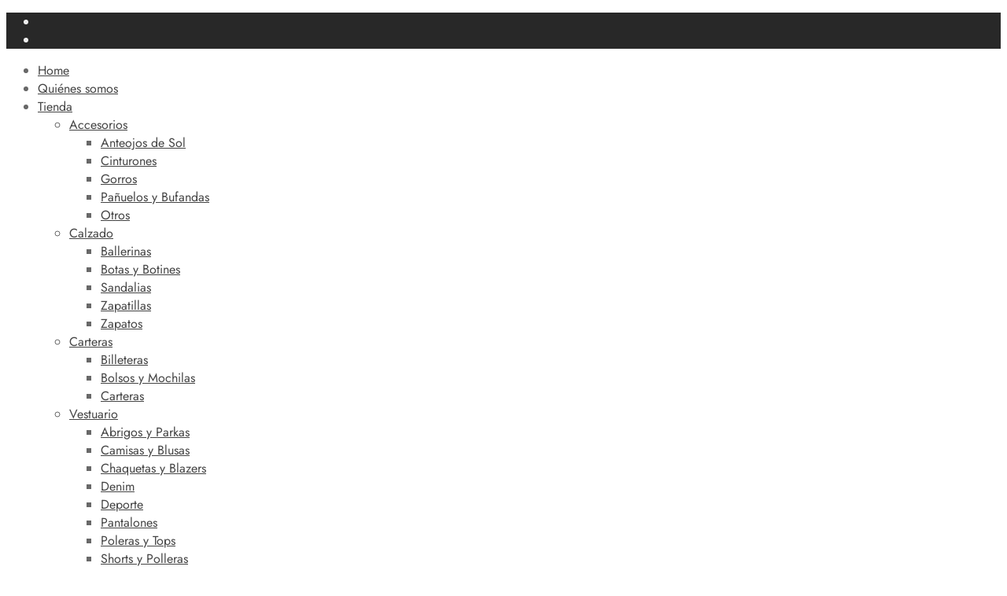

--- FILE ---
content_type: text/html; charset=UTF-8
request_url: https://garagesaleladehesa.cl/product/frame-jeans-skinny-blanco/
body_size: 30041
content:
<!doctype html><html lang="es"><head><script data-no-optimize="1">var litespeed_docref=sessionStorage.getItem("litespeed_docref");litespeed_docref&&(Object.defineProperty(document,"referrer",{get:function(){return litespeed_docref}}),sessionStorage.removeItem("litespeed_docref"));</script> <meta charset="UTF-8" /><meta name="viewport" content="width=device-width, initial-scale=1, minimum-scale=1"><link rel="profile" href="http://gmpg.org/xfn/11"><link rel="pingback" href="https://garagesaleladehesa.cl/xmlrpc.php"><title>FRAME Jeans skinny blanco &#8211; Garage Sale La Dehesa</title><meta name='robots' content='max-image-preview:large' /><link rel='dns-prefetch' href='//stats.wp.com' /><link rel='dns-prefetch' href='//capi-automation.s3.us-east-2.amazonaws.com' /><link rel='dns-prefetch' href='//use.fontawesome.com' /><link rel='preconnect' href='//i0.wp.com' /><link rel="alternate" type="application/rss+xml" title="Garage Sale La Dehesa &raquo; Feed" href="https://garagesaleladehesa.cl/feed/" /><link rel="alternate" type="application/rss+xml" title="Garage Sale La Dehesa &raquo; Feed de los comentarios" href="https://garagesaleladehesa.cl/comments/feed/" /><link rel="alternate" title="oEmbed (JSON)" type="application/json+oembed" href="https://garagesaleladehesa.cl/wp-json/oembed/1.0/embed?url=https%3A%2F%2Fgaragesaleladehesa.cl%2Fproduct%2Fframe-jeans-skinny-blanco%2F" /><link rel="alternate" title="oEmbed (XML)" type="text/xml+oembed" href="https://garagesaleladehesa.cl/wp-json/oembed/1.0/embed?url=https%3A%2F%2Fgaragesaleladehesa.cl%2Fproduct%2Fframe-jeans-skinny-blanco%2F&#038;format=xml" /><style id='global-styles-inline-css'>:root{--wp--preset--aspect-ratio--square: 1;--wp--preset--aspect-ratio--4-3: 4/3;--wp--preset--aspect-ratio--3-4: 3/4;--wp--preset--aspect-ratio--3-2: 3/2;--wp--preset--aspect-ratio--2-3: 2/3;--wp--preset--aspect-ratio--16-9: 16/9;--wp--preset--aspect-ratio--9-16: 9/16;--wp--preset--color--black: #000000;--wp--preset--color--cyan-bluish-gray: #abb8c3;--wp--preset--color--white: #ffffff;--wp--preset--color--pale-pink: #f78da7;--wp--preset--color--vivid-red: #cf2e2e;--wp--preset--color--luminous-vivid-orange: #ff6900;--wp--preset--color--luminous-vivid-amber: #fcb900;--wp--preset--color--light-green-cyan: #7bdcb5;--wp--preset--color--vivid-green-cyan: #00d084;--wp--preset--color--pale-cyan-blue: #8ed1fc;--wp--preset--color--vivid-cyan-blue: #0693e3;--wp--preset--color--vivid-purple: #9b51e0;--wp--preset--color--gutenberg-white: #ffffff;--wp--preset--color--gutenberg-shade: #f8f8f8;--wp--preset--color--gutenberg-gray: #777777;--wp--preset--color--gutenberg-dark: #282828;--wp--preset--color--gutenberg-accent: #b9a16b;--wp--preset--gradient--vivid-cyan-blue-to-vivid-purple: linear-gradient(135deg,rgb(6,147,227) 0%,rgb(155,81,224) 100%);--wp--preset--gradient--light-green-cyan-to-vivid-green-cyan: linear-gradient(135deg,rgb(122,220,180) 0%,rgb(0,208,130) 100%);--wp--preset--gradient--luminous-vivid-amber-to-luminous-vivid-orange: linear-gradient(135deg,rgb(252,185,0) 0%,rgb(255,105,0) 100%);--wp--preset--gradient--luminous-vivid-orange-to-vivid-red: linear-gradient(135deg,rgb(255,105,0) 0%,rgb(207,46,46) 100%);--wp--preset--gradient--very-light-gray-to-cyan-bluish-gray: linear-gradient(135deg,rgb(238,238,238) 0%,rgb(169,184,195) 100%);--wp--preset--gradient--cool-to-warm-spectrum: linear-gradient(135deg,rgb(74,234,220) 0%,rgb(151,120,209) 20%,rgb(207,42,186) 40%,rgb(238,44,130) 60%,rgb(251,105,98) 80%,rgb(254,248,76) 100%);--wp--preset--gradient--blush-light-purple: linear-gradient(135deg,rgb(255,206,236) 0%,rgb(152,150,240) 100%);--wp--preset--gradient--blush-bordeaux: linear-gradient(135deg,rgb(254,205,165) 0%,rgb(254,45,45) 50%,rgb(107,0,62) 100%);--wp--preset--gradient--luminous-dusk: linear-gradient(135deg,rgb(255,203,112) 0%,rgb(199,81,192) 50%,rgb(65,88,208) 100%);--wp--preset--gradient--pale-ocean: linear-gradient(135deg,rgb(255,245,203) 0%,rgb(182,227,212) 50%,rgb(51,167,181) 100%);--wp--preset--gradient--electric-grass: linear-gradient(135deg,rgb(202,248,128) 0%,rgb(113,206,126) 100%);--wp--preset--gradient--midnight: linear-gradient(135deg,rgb(2,3,129) 0%,rgb(40,116,252) 100%);--wp--preset--font-size--small: 13px;--wp--preset--font-size--medium: 20px;--wp--preset--font-size--large: 36px;--wp--preset--font-size--x-large: 42px;--wp--preset--spacing--20: 0.44rem;--wp--preset--spacing--30: 0.67rem;--wp--preset--spacing--40: 1rem;--wp--preset--spacing--50: 1.5rem;--wp--preset--spacing--60: 2.25rem;--wp--preset--spacing--70: 3.38rem;--wp--preset--spacing--80: 5.06rem;--wp--preset--shadow--natural: 6px 6px 9px rgba(0, 0, 0, 0.2);--wp--preset--shadow--deep: 12px 12px 50px rgba(0, 0, 0, 0.4);--wp--preset--shadow--sharp: 6px 6px 0px rgba(0, 0, 0, 0.2);--wp--preset--shadow--outlined: 6px 6px 0px -3px rgb(255, 255, 255), 6px 6px rgb(0, 0, 0);--wp--preset--shadow--crisp: 6px 6px 0px rgb(0, 0, 0);}:where(.is-layout-flex){gap: 0.5em;}:where(.is-layout-grid){gap: 0.5em;}body .is-layout-flex{display: flex;}.is-layout-flex{flex-wrap: wrap;align-items: center;}.is-layout-flex > :is(*, div){margin: 0;}body .is-layout-grid{display: grid;}.is-layout-grid > :is(*, div){margin: 0;}:where(.wp-block-columns.is-layout-flex){gap: 2em;}:where(.wp-block-columns.is-layout-grid){gap: 2em;}:where(.wp-block-post-template.is-layout-flex){gap: 1.25em;}:where(.wp-block-post-template.is-layout-grid){gap: 1.25em;}.has-black-color{color: var(--wp--preset--color--black) !important;}.has-cyan-bluish-gray-color{color: var(--wp--preset--color--cyan-bluish-gray) !important;}.has-white-color{color: var(--wp--preset--color--white) !important;}.has-pale-pink-color{color: var(--wp--preset--color--pale-pink) !important;}.has-vivid-red-color{color: var(--wp--preset--color--vivid-red) !important;}.has-luminous-vivid-orange-color{color: var(--wp--preset--color--luminous-vivid-orange) !important;}.has-luminous-vivid-amber-color{color: var(--wp--preset--color--luminous-vivid-amber) !important;}.has-light-green-cyan-color{color: var(--wp--preset--color--light-green-cyan) !important;}.has-vivid-green-cyan-color{color: var(--wp--preset--color--vivid-green-cyan) !important;}.has-pale-cyan-blue-color{color: var(--wp--preset--color--pale-cyan-blue) !important;}.has-vivid-cyan-blue-color{color: var(--wp--preset--color--vivid-cyan-blue) !important;}.has-vivid-purple-color{color: var(--wp--preset--color--vivid-purple) !important;}.has-black-background-color{background-color: var(--wp--preset--color--black) !important;}.has-cyan-bluish-gray-background-color{background-color: var(--wp--preset--color--cyan-bluish-gray) !important;}.has-white-background-color{background-color: var(--wp--preset--color--white) !important;}.has-pale-pink-background-color{background-color: var(--wp--preset--color--pale-pink) !important;}.has-vivid-red-background-color{background-color: var(--wp--preset--color--vivid-red) !important;}.has-luminous-vivid-orange-background-color{background-color: var(--wp--preset--color--luminous-vivid-orange) !important;}.has-luminous-vivid-amber-background-color{background-color: var(--wp--preset--color--luminous-vivid-amber) !important;}.has-light-green-cyan-background-color{background-color: var(--wp--preset--color--light-green-cyan) !important;}.has-vivid-green-cyan-background-color{background-color: var(--wp--preset--color--vivid-green-cyan) !important;}.has-pale-cyan-blue-background-color{background-color: var(--wp--preset--color--pale-cyan-blue) !important;}.has-vivid-cyan-blue-background-color{background-color: var(--wp--preset--color--vivid-cyan-blue) !important;}.has-vivid-purple-background-color{background-color: var(--wp--preset--color--vivid-purple) !important;}.has-black-border-color{border-color: var(--wp--preset--color--black) !important;}.has-cyan-bluish-gray-border-color{border-color: var(--wp--preset--color--cyan-bluish-gray) !important;}.has-white-border-color{border-color: var(--wp--preset--color--white) !important;}.has-pale-pink-border-color{border-color: var(--wp--preset--color--pale-pink) !important;}.has-vivid-red-border-color{border-color: var(--wp--preset--color--vivid-red) !important;}.has-luminous-vivid-orange-border-color{border-color: var(--wp--preset--color--luminous-vivid-orange) !important;}.has-luminous-vivid-amber-border-color{border-color: var(--wp--preset--color--luminous-vivid-amber) !important;}.has-light-green-cyan-border-color{border-color: var(--wp--preset--color--light-green-cyan) !important;}.has-vivid-green-cyan-border-color{border-color: var(--wp--preset--color--vivid-green-cyan) !important;}.has-pale-cyan-blue-border-color{border-color: var(--wp--preset--color--pale-cyan-blue) !important;}.has-vivid-cyan-blue-border-color{border-color: var(--wp--preset--color--vivid-cyan-blue) !important;}.has-vivid-purple-border-color{border-color: var(--wp--preset--color--vivid-purple) !important;}.has-vivid-cyan-blue-to-vivid-purple-gradient-background{background: var(--wp--preset--gradient--vivid-cyan-blue-to-vivid-purple) !important;}.has-light-green-cyan-to-vivid-green-cyan-gradient-background{background: var(--wp--preset--gradient--light-green-cyan-to-vivid-green-cyan) !important;}.has-luminous-vivid-amber-to-luminous-vivid-orange-gradient-background{background: var(--wp--preset--gradient--luminous-vivid-amber-to-luminous-vivid-orange) !important;}.has-luminous-vivid-orange-to-vivid-red-gradient-background{background: var(--wp--preset--gradient--luminous-vivid-orange-to-vivid-red) !important;}.has-very-light-gray-to-cyan-bluish-gray-gradient-background{background: var(--wp--preset--gradient--very-light-gray-to-cyan-bluish-gray) !important;}.has-cool-to-warm-spectrum-gradient-background{background: var(--wp--preset--gradient--cool-to-warm-spectrum) !important;}.has-blush-light-purple-gradient-background{background: var(--wp--preset--gradient--blush-light-purple) !important;}.has-blush-bordeaux-gradient-background{background: var(--wp--preset--gradient--blush-bordeaux) !important;}.has-luminous-dusk-gradient-background{background: var(--wp--preset--gradient--luminous-dusk) !important;}.has-pale-ocean-gradient-background{background: var(--wp--preset--gradient--pale-ocean) !important;}.has-electric-grass-gradient-background{background: var(--wp--preset--gradient--electric-grass) !important;}.has-midnight-gradient-background{background: var(--wp--preset--gradient--midnight) !important;}.has-small-font-size{font-size: var(--wp--preset--font-size--small) !important;}.has-medium-font-size{font-size: var(--wp--preset--font-size--medium) !important;}.has-large-font-size{font-size: var(--wp--preset--font-size--large) !important;}.has-x-large-font-size{font-size: var(--wp--preset--font-size--x-large) !important;}
/*# sourceURL=global-styles-inline-css */</style><style id='font-awesome-svg-styles-inline-css'>.wp-block-font-awesome-icon svg::before,
   .wp-rich-text-font-awesome-icon svg::before {content: unset;}
/*# sourceURL=font-awesome-svg-styles-inline-css */</style><style id='woo-variation-swatches-inline-css'>:root {
--wvs-tick:url("data:image/svg+xml;utf8,%3Csvg filter='drop-shadow(0px 0px 2px rgb(0 0 0 / .8))' xmlns='http://www.w3.org/2000/svg'  viewBox='0 0 30 30'%3E%3Cpath fill='none' stroke='%23ffffff' stroke-linecap='round' stroke-linejoin='round' stroke-width='4' d='M4 16L11 23 27 7'/%3E%3C/svg%3E");

--wvs-cross:url("data:image/svg+xml;utf8,%3Csvg filter='drop-shadow(0px 0px 5px rgb(255 255 255 / .6))' xmlns='http://www.w3.org/2000/svg' width='72px' height='72px' viewBox='0 0 24 24'%3E%3Cpath fill='none' stroke='%23ff0000' stroke-linecap='round' stroke-width='0.6' d='M5 5L19 19M19 5L5 19'/%3E%3C/svg%3E");
--wvs-single-product-item-width:30px;
--wvs-single-product-item-height:30px;
--wvs-single-product-item-font-size:16px}
/*# sourceURL=woo-variation-swatches-inline-css */</style><style id='wp-img-auto-sizes-contain-inline-css'>img:is([sizes=auto i],[sizes^="auto," i]){contain-intrinsic-size:3000px 1500px}
/*# sourceURL=wp-img-auto-sizes-contain-inline-css */</style><style id='classic-theme-styles-inline-css'>/*! This file is auto-generated */
.wp-block-button__link{color:#fff;background-color:#32373c;border-radius:9999px;box-shadow:none;text-decoration:none;padding:calc(.667em + 2px) calc(1.333em + 2px);font-size:1.125em}.wp-block-file__button{background:#32373c;color:#fff;text-decoration:none}
/*# sourceURL=/wp-includes/css/classic-themes.min.css */</style><style id='font-awesome-svg-styles-default-inline-css'>.svg-inline--fa {
  display: inline-block;
  height: 1em;
  overflow: visible;
  vertical-align: -.125em;
}
/*# sourceURL=font-awesome-svg-styles-default-inline-css */</style><link data-asynced="1" as="style" onload="this.onload=null;this.rel='stylesheet'"  rel='preload' id='buttonizer-icon-library-css' href='https://use.fontawesome.com/releases/v5.14.0/css/all.css?ver=6.9' media='all' /><style id='woocommerce-inline-inline-css'>.woocommerce form .form-row .required { visibility: visible; }
/*# sourceURL=woocommerce-inline-inline-css */</style><style id='goya-customizer-styles-inline-css'>body,blockquote cite,div.vc_progress_bar .vc_single_bar .vc_label,div.vc_toggle_size_sm .vc_toggle_title h4 {font-size:16px;}.wp-caption-text,.woocommerce-breadcrumb,.post.listing .listing_content .post-meta,.footer-bar .footer-bar-content,.side-menu .mobile-widgets p,.side-menu .side-widgets p,.products .product.product-category a div h2 .count,#payment .payment_methods li .payment_box,#payment .payment_methods li a.about_paypal,.et-product-detail .summary .sizing_guide,#reviews .commentlist li .comment-text .woocommerce-review__verified,#reviews .commentlist li .comment-text .woocommerce-review__published-date,.commentlist > li .comment-meta,.widget .type-post .post-meta,.widget_rss .rss-date,.wp-block-latest-comments__comment-date,.wp-block-latest-posts__post-date,.commentlist > li .reply,.comment-reply-title small,.commentlist .bypostauthor .post-author,.commentlist .bypostauthor > .comment-body .fn:after,.et-portfolio.et-portfolio-style-hover-card .type-portfolio .et-portfolio-excerpt {font-size:14px;}h1, h2, h3, h4, h5, h6, .page-title{color:#282828;}.et-banner .et-banner-content .et-banner-title.color-accent,.et-banner .et-banner-content .et-banner-subtitle.color-accent,.et-banner .et-banner-content .et-banner-link.link.color-accent,.et-banner .et-banner-content .et-banner-link.link.color-accent:hover,.et-banner .et-banner-content .et-banner-link.outlined.color-accent,.et-banner .et-banner-content .et-banner-link.outlined.color-accent:hover {color:#b9a16b;}.et-banner .et-banner-content .et-banner-subtitle.tag_style.color-accent,.et-banner .et-banner-content .et-banner-link.solid.color-accent,.et-banner .et-banner-content .et-banner-link.solid.color-accent:hover {background:#b9a16b;}.et-iconbox.icon-style-background.icon-color-accent .et-feature-icon {background:#b9a16b;}.et-iconbox.icon-style-border.icon-color-accent .et-feature-icon,.et-iconbox.icon-style-simple.icon-color-accent .et-feature-icon {color:#b9a16b;}.et-counter.counter-color-accent .h1,.et-counter.icon-color-accent i {color:#b9a16b;}.et_btn.solid.color-accent {background:#b9a16b;}.et_btn.link.color-accent,.et_btn.outlined.color-accent,.et_btn.outlined.color-accent:hover {color:#b9a16b;}.et-animatype.color-accent .et-animated-entry,.et-stroketype.color-accent *{color:#b9a16b;}.slick-prev:hover,.slick-next:hover,.flex-prev:hover,.flex-next:hover,.mfp-wrap.quick-search .mfp-content [type="submit"],.et-close,.single-product .pswp__button:hover,.content404 h4,.woocommerce-tabs .tabs li a span,.woo-variation-gallery-wrapper .woo-variation-gallery-trigger:hover:after,.mobile-menu li.menu-item-has-children.active > .et-menu-toggle:after,.remove:hover, a.remove:hover,span.minicart-counter.et-count-zero,.tag-cloud-link .tag-link-count,.star-rating > span:before,.comment-form-rating .stars > span:before,.wpmc-tabs-wrapper li.wpmc-tab-item.current,div.argmc-wrapper .tab-completed-icon:before,div.argmc-wrapper .argmc-tab-item.completed .argmc-tab-number,.widget ul li.active,.et-wp-gallery-popup .mfp-arrow {color:#b9a16b;}.menu-item.accent-color a,.accent-color:not(.fancy-tag),.accent-color:not(.fancy-tag) .wpb_wrapper > h1,.accent-color:not(.fancy-tag) .wpb_wrapper > h2,.accent-color:not(.fancy-tag) .wpb_wrapper > h3,.accent-color:not(.fancy-tag) .wpb_wrapper > h4,.accent-color:not(.fancy-tag) .wpb_wrapper > h5,.accent-color:not(.fancy-tag) .wpb_wrapper > h6,.accent-color:not(.fancy-tag) .wpb_wrapper > p {color:#b9a16b !important;}.accent-color.fancy-tag,.wpb_text_column .accent-color.fancy-tag:last-child,.accent-color.fancy-tag .wpb_wrapper > h1,.accent-color.fancy-tag .wpb_wrapper > h2,.accent-color.fancy-tag .wpb_wrapper > h3,.accent-color.fancy-tag .wpb_wrapper > h4,.accent-color.fancy-tag .wpb_wrapper > h5,.accent-color.fancy-tag .wpb_wrapper > h6,.accent-color.fancy-tag .wpb_wrapper > p {background-color:#b9a16b;}.wpmc-tabs-wrapper li.wpmc-tab-item.current .wpmc-tab-number,.wpmc-tabs-wrapper li.wpmc-tab-item.current:before,.tag-cloud-link:hover,div.argmc-wrapper .argmc-tab-item.completed .argmc-tab-number,div.argmc-wrapper .argmc-tab-item.current .argmc-tab-number,div.argmc-wrapper .argmc-tab-item.last.current + .argmc-tab-item:hover .argmc-tab-number {border-color:#b9a16b;}.vc_progress_bar.vc_progress-bar-color-bar_orange .vc_single_bar span.vc_bar,span.minicart-counter,.filter-trigger .et-active-filters-count,.et-active-filters-count,div.argmc-wrapper .argmc-tab-item.current .argmc-tab-number,div.argmc-wrapper .argmc-tab-item.visited:hover .argmc-tab-number,div.argmc-wrapper .argmc-tab-item.last.current + .argmc-tab-item:hover .argmc-tab-number,.slick-dots li button:hover,.wpb_column.et-light-column .postline:before,.wpb_column.et-light-column .postline-medium:before,.wpb_column.et-light-column .postline-large:before,.et-feat-video-btn:hover .et-featured-video-icon:after,.post.type-post.sticky .entry-title a:after {background-color:#b9a16b;}div.argmc-wrapper .argmc-tab-item.visited:before {border-bottom-color:#b9a16b;}.yith-wcan-loading:after,.blockUI.blockOverlay:after,.easyzoom-notice:after,.woocommerce-product-gallery__wrapper .slick:after,.add_to_cart_button.loading:after,.et-loader:after {background-color:#b9a16b;}.fancy-title,h1.fancy-title,h2.fancy-title,h3.fancy-title,h4.fancy-title,h5.fancy-title,h6.fancy-title {color:#b9a16b}.fancy-tag,h1.fancy-tag,h2.fancy-tag,h3.fancy-tag,h4.fancy-tag,h5.fancy-tag,h6.fancy-tag {background-color:#282828}@media only screen and (max-width:991px) {.site-header .header-mobile {display:block !important;}.site-header .header-main,.site-header .header-bottom {display:none !important;}}@media only screen and (min-width:992px) {.site-header,.header-spacer,.product-header-spacer {height:110px;}.page-header-transparent .hero-header .hero-title {padding-top:110px;}.et-product-detail.et-product-layout-no-padding.product-header-transparent .showcase-inner .product-information {padding-top:110px;}.header_on_scroll:not(.megamenu-active) .site-header,.header_on_scroll:not(.megamenu-active) .header-spacer,.header_on_scroll:not(.megamenu-active) .product-header-spacer {height:90px;}}@media only screen and (max-width:991px) {.site-header,.header_on_scroll .site-header,.header-spacer,.product-header-spacer {height:60px;}.page-header-transparent .hero-header .hero-title {padding-top:60px;}}@media screen and (min-width:576px) and (max-width:767px) {.sticky-product-bar {height:60px;}.product-bar-visible.single-product.fixed-product-bar-bottom .footer {margin-bottom:60px;}.product-bar-visible.single-product.fixed-product-bar-bottom #scroll_to_top.active {bottom:70px;}}.page-header-regular .site-header,.header_on_scroll .site-header {background-color:#ffffff;}@media only screen and (max-width:576px) {.page-header-transparent:not(.header-transparent-mobiles):not(.header_on_scroll) .site-header {background-color:#ffffff;}}.site-header a,.site-header .menu-toggle,.site-header .goya-search button {color:#444444;}@media only screen and (max-width:767px) {.sticky-header-light .site-header .menu-toggle:hover,.header-transparent-mobiles.sticky-header-light.header_on_scroll .site-header a.icon,.header-transparent-mobiles.sticky-header-light.header_on_scroll .site-header .menu-toggle,.header-transparent-mobiles.light-title:not(.header_on_scroll) .site-header a.icon,.header-transparent-mobiles.light-title:not(.header_on_scroll) .site-header .menu-toggle {color:#ffffff;}}@media only screen and (min-width:768px) {.light-title:not(.header_on_scroll) .site-header .site-title,.light-title:not(.header_on_scroll) .site-header .et-header-menu>li> a,.sticky-header-light.header_on_scroll .site-header .et-header-menu>li> a,.light-title:not(.header_on_scroll) span.minicart-counter.et-count-zero,.sticky-header-light.header_on_scroll .site-header .icon,.sticky-header-light.header_on_scroll .site-header .menu-toggle,.light-title:not(.header_on_scroll) .site-header .icon,.light-title:not(.header_on_scroll) .site-header .menu-toggle {color:#ffffff;}}.et-header-menu .menu-label,.mobile-menu .menu-label {background-color:#aaaaaa;}.et-header-menu ul.sub-menu:before,.et-header-menu .sub-menu .sub-menu {background-color:#ffffff !important;}.et-header-menu>li.menu-item-has-children > a:after {border-bottom-color:#ffffff;}.et-header-menu .sub-menu li.menu-item-has-children:after,.et-header-menu ul.sub-menu li a {color:#444444;}.side-panel .mobile-bar,.side-panel .mobile-bar.dark {background:#f8f8f8;}.side-mobile-menu,.side-mobile-menu.dark { background:#ffffff;}.side-fullscreen-menu,.side-fullscreen-menu.dark { background:#ffffff;}.site-footer,.site-footer.dark {background-color:#ffffff;}.site-footer .footer-bar.custom-color-1,.site-footer .footer-bar.custom-color-1.dark {background-color:#2d2d2d;}.mfp #et-quickview {max-width:960px;}.woocommerce-Tabs-panel.custom_scroll {max-height:400px;}.product_meta .trap {display:none !important;}.shop-widget-scroll .widget > ul,.shop-widget-scroll .widget:not(.widget-woof) > .widgettitle + *,.shop-widget-scroll .wcapf-layered-nav {max-height:150px;}.free-shipping-progress-bar .progress-bar-indicator {background:linear-gradient(270deg, #b9a16b 0, #ffffff 200%);background-color: #b9a16b;flex-grow:1;}.rtl .free-shipping-progress-bar .progress-bar-indicator {background:linear-gradient(90deg, #b9a16b 0, #ffffff 200%);}.progress-bar-status.success .progress-bar-indicator { background:#67bb67;}.star-rating > span:before,.comment-form-rating .stars > span:before {color:#282828;}.product-inner .badge.onsale,.wc-block-grid .wc-block-grid__products .wc-block-grid__product .wc-block-grid__product-onsale {color:#ef5c5c;background-color:#ffffff;}.et-product-detail .summary .badge.onsale {border-color:#ef5c5c;}.product-inner .badge.new {color:#585858;background-color:#ffffff;}.product-inner .badge.out-of-stock {color:#585858;background-color:#ffffff;}@media screen and (min-width:768px) {.wc-block-grid__products .wc-block-grid__product .wc-block-grid__product-image {margin-top:5px;}.wc-block-grid__products .wc-block-grid__product:hover .wc-block-grid__product-image {transform:translateY(-5px);}.wc-block-grid__products .wc-block-grid__product:hover .wc-block-grid__product-image img {-moz-transform:scale(1.05, 1.05);-ms-transform:scale(1.05, 1.05);-webkit-transform:scale(1.05, 1.05);transform:scale(1.05, 1.05);}}.et-blog.hero-header .hero-title {background-color:#f8f8f8;}.post.post-detail.hero-title .post-featured.title-wrap {background-color:#f8f8f8;}.has-gutenberg-white-color { color:#ffffff !important; }.has-gutenberg-white-background-color { background-color:#ffffff; }.wp-block-button.outlined .has-gutenberg-white-color { border-color:#ffffff !important; background-color:transparent !important; }.has-gutenberg-shade-color { color:#f8f8f8 !important; }.has-gutenberg-shade-background-color { background-color:#f8f8f8; }.wp-block-button.outlined .has-gutenberg-shade-color { border-color:#f8f8f8 !important; background-color:transparent !important; }.has-gutenberg-gray-color { color:#777777 !important; }.has-gutenberg-gray-background-color { background-color:#777777; }.wp-block-button.outlined .has-gutenberg-gray-color { border-color:#777777 !important; background-color:transparent !important; }.has-gutenberg-dark-color { color:#282828 !important; }.has-gutenberg-dark-background-color { background-color:#282828; }.wp-block-button.outlined .has-gutenberg-dark-color { border-color:#282828 !important; background-color:transparent !important; }.has-gutenberg-accent-color { color:#b9a16b !important; }.has-gutenberg-accent-background-color { background-color:#b9a16b; }.wp-block-button.outlined .has-gutenberg-accent-color { border-color:#b9a16b !important; background-color:transparent !important; }.commentlist .bypostauthor > .comment-body .fn:after {content:'Post Author';}.et-inline-validation-notices .form-row.woocommerce-invalid-required-field:after{content:'Campo requerido';}.post.type-post.sticky .entry-title a:after {content:'Destacados';}
/*# sourceURL=goya-customizer-styles-inline-css */</style><link data-asynced="1" as="style" onload="this.onload=null;this.rel='stylesheet'"  rel='preload' id='font-awesome-official-css' href='https://use.fontawesome.com/releases/v6.4.0/css/all.css' media='all' integrity="sha384-iw3OoTErCYJJB9mCa8LNS2hbsQ7M3C0EpIsO/H5+EGAkPGc6rk+V8i04oW/K5xq0" crossorigin="anonymous" /><link data-asynced="1" as="style" onload="this.onload=null;this.rel='stylesheet'"  rel='preload' id='font-awesome-official-v4shim-css' href='https://use.fontawesome.com/releases/v6.4.0/css/v4-shims.css' media='all' integrity="sha384-TjXU13dTMPo+5ZlOUI1IGXvpmajjoetPqbUJqTx+uZ1bGwylKHNEItuVe/mg/H6l" crossorigin="anonymous" /><link rel="https://api.w.org/" href="https://garagesaleladehesa.cl/wp-json/" /><link rel="alternate" title="JSON" type="application/json" href="https://garagesaleladehesa.cl/wp-json/wp/v2/product/5892" /><link rel="EditURI" type="application/rsd+xml" title="RSD" href="https://garagesaleladehesa.cl/xmlrpc.php?rsd" /><meta name="generator" content="WordPress 6.9" /><meta name="generator" content="WooCommerce 10.4.3" /><link rel="canonical" href="https://garagesaleladehesa.cl/product/frame-jeans-skinny-blanco/" /><link rel='shortlink' href='https://garagesaleladehesa.cl/?p=5892' /><meta name="facebook-domain-verification" content="wpq4rwfgg769w7f8xu2l2p5s9qrpv2" /><style>img#wpstats{display:none}</style><meta name="google-site-verification" content="sxeqB3vwOTmonHLs1u9xrjVPBm1HHiZy4Z1OqNK6Y5I" />
<noscript><style>.woocommerce-product-gallery{ opacity: 1 !important; }</style></noscript><meta name="generator" content="Powered by WPBakery Page Builder - drag and drop page builder for WordPress."/><style type="text/css">body.custom-background #wrapper { background-color: #ffffff; }</style><meta name="generator" content="Powered by Slider Revolution 6.7.21 - responsive, Mobile-Friendly Slider Plugin for WordPress with comfortable drag and drop interface." /><link rel="icon" href="https://i0.wp.com/garagesaleladehesa.cl/wp-content/uploads/2023/05/cropped-Logo-transparente.jpg?fit=32%2C32&#038;ssl=1" sizes="32x32" /><link rel="icon" href="https://i0.wp.com/garagesaleladehesa.cl/wp-content/uploads/2023/05/cropped-Logo-transparente.jpg?fit=192%2C192&#038;ssl=1" sizes="192x192" /><link rel="apple-touch-icon" href="https://i0.wp.com/garagesaleladehesa.cl/wp-content/uploads/2023/05/cropped-Logo-transparente.jpg?fit=180%2C180&#038;ssl=1" /><meta name="msapplication-TileImage" content="https://i0.wp.com/garagesaleladehesa.cl/wp-content/uploads/2023/05/cropped-Logo-transparente.jpg?fit=270%2C270&#038;ssl=1" /><style id="wp-custom-css">.cat-parent >a{
	color: #EBD49C;
	font-size: 20px !important;
}
.cat-parent >a:hover{
	color: black;
}

.cat-item-15{
	display: none !important;
}

@media(min-width:800px){
	.hamburger-menu{
		display: none;
	}
}

@media(max-width: 800px){
	.et-banner-text-inner h2{
		font-size: 50px !important;
}
}
	
@media(max-width: 480px){
	.et-banner-text-inner h2{
		font-size: 36px !important;
}
}
.account-links{
	display: none !important;
}

.cat-item-15{
	display: none !important;
}</style><style id="kirki-inline-styles">.site-header,.header-spacer,.product-header-spacer{height:110px;}.site-header .logolink img{max-height:89px;}.top-bar .search-field, .top-bar .search-button-group select{height:40px;}.top-bar{min-height:40px;background-color:#282828;}.top-bar, .top-bar a, .top-bar button, .top-bar .selected{color:#eeeeee;}.search-button-group .search-clear:before, .search-button-group .search-clear:after{background-color:#eeeeee;}.et-global-campaign{min-height:40px;color:#ffffff;background-color:#81d8d0;}.et-global-campaign .et-close:before, .et-global-campaign .et-close:after, .no-touch .et-global-campaign .et-close:hover:before, .no-touch .et-global-campaign .et-close:hover:after{background-color:#ffffff;}.campaign-inner .link-button{color:#ffffff;}.side-panel .mobile-bar,.side-panel .mobile-bar.dark{background-color:#f8f8f8;}.side-fullscreen-menu,.side-fullscreen-menu.dark{background-color:#ffffff;}.side-mobile-menu li, .side-mobile-menu li a, .side-mobile-menu .bottom-extras, .side-mobile-menu .bottom-extras a, .side-mobile-menu .selected{color:#282828;}.side-menu.side-mobile-menu,.side-menu.side-mobile-menu.dark{background-color:#ffffff;}.site-footer,.site-footer.dark{background-color:#ffffff;}.mfp #et-quickview{max-width:960px;}.mfp-wrap.quick-search .mfp-content [type="submit"], .et-close, .single-product .pswp__button:hover, .content404 h4, .woocommerce-tabs .tabs li a span, .woo-variation-gallery-wrapper .woo-variation-gallery-trigger:hover:after, .mobile-menu li.menu-item-has-children.active > .et-menu-toggle:after, .remove:hover, a.remove:hover, .minicart-counter.et-count-zero, .tag-cloud-link .tag-link-count, .wpmc-tabs-wrapper li.wpmc-tab-item.current, div.argmc-wrapper .tab-completed-icon:before, .et-wp-gallery-popup .mfp-arrow{color:#b9a16b;}.slick-dots li.slick-active button{background-color:#b9a16b;}body, table, .shop_table, blockquote cite, .et-listing-style1 .product_thumbnail .et-quickview-btn, .products .single_add_to_cart_button.button, .products .add_to_cart_button.button, .products .added_to_cart.button, .side-panel header h6{color:#686868;}.cart-collaterals .woocommerce-shipping-destination strong, #order_review .shop_table, #payment .payment_methods li label, .et-product-detail .summary .variations label, .woocommerce-tabs .tabs li a:hover, .woocommerce-tabs .tabs li.active a, .et-product-detail .product_meta > span *, .sticky-product-bar .variations label, .et-product-detail .summary .sizing_guide, #side-cart .woocommerce-mini-cart__total, .cart-collaterals .shipping-calculator-button, .woocommerce-terms-and-conditions-wrapper a, .et-checkout-login-title a, .et-checkout-coupon-title a, .woocommerce-checkout h3, .order_review_heading, .woocommerce-Address-title h3, .woocommerce-MyAccount-content h3, .woocommerce-MyAccount-content legend, .et-product-detail.et-cart-mixed .summary .yith-wcwl-add-to-wishlist > div > a, .et-product-detail.et-cart-stacked .summary .yith-wcwl-add-to-wishlist > div > a, .hentry table th, .entry-content table th, #reviews .commentlist li .comment-text .meta strong, .et-feat-video-btn, #ship-to-different-address label, .woocommerce-account-fields p.create-account label, .et-login-wrapper a, .floating-labels .form-row.float-label input:focus ~ label, .floating-labels .form-row.float-label textarea:focus ~ label, .woocommerce-info, .order_details li strong, table.order_details th, table.order_details a:not(.button), .variable-items-wrapper .variable-item:not(.radio-variable-item).button-variable-item.selected, .woocommerce-MyAccount-content p a:not(.button), .woocommerce-MyAccount-content header a, .woocommerce-MyAccount-navigation ul li a, .et-MyAccount-user-info .et-username strong, .woocommerce-MyAccount-content .shop_table tr th, mark, .woocommerce-MyAccount-content strong, .product_list_widget a, .search-panel .search-field, .goya-search .search-button-group select, .widget .slider-values p span{color:#282828;}input[type=radio]:checked:before, input[type=checkbox]:checked,.select2-container--default .select2-results__option--highlighted[aria-selected], .widget .noUi-horizontal .noUi-base .noUi-origin:first-child{background-color:#282828;}label:hover input[type=checkbox], label:hover input[type=radio], input[type="text"]:focus, input[type="password"]:focus, input[type="number"]:focus, input[type="date"]:focus, input[type="datetime"]:focus, input[type="datetime-local"]:focus, input[type="time"]:focus, input[type="month"]:focus, input[type="week"]:focus, input[type="email"]:focus, input[type="search"]:focus, input[type="tel"]:focus, input[type="url"]:focus, input.input-text:focus, select:focus, textarea:focus{border-color:#282828;}input[type=checkbox]:checked{border-color:#282828!important;}.et-product-detail .summary .yith-wcwl-add-to-wishlist a .icon svg, .sticky-product-bar .yith-wcwl-add-to-wishlist a .icon svg{stroke:#282828;}.et-product-detail .summary .yith-wcwl-wishlistaddedbrowse a svg, .et-product-detail .summary .yith-wcwl-wishlistexistsbrowse a svg, .sticky-product-bar .yith-wcwl-wishlistaddedbrowse a svg, .sticky-product-bar .yith-wcwl-wishlistexistsbrowse a svg{fill:#282828;}.woocommerce-breadcrumb, .woocommerce-breadcrumb a, .widget .wcapf-layered-nav ul li .count, .category_bar .header-active-filters, #reviews .commentlist li .comment-text .woocommerce-review__verified, #reviews .commentlist li .comment-text .woocommerce-review__published-date, .woof_container_inner h4, #side-filters .header-active-filters .active-filters-title, #side-filters .widget h6, .sliding-menu .sliding-menu-back, .type-post .post-meta{color:#999999;}h1, h2, h3, h4, h5, h6, .page-title{color:#282828;}.yith-wcan-loading:after, .blockUI.blockOverlay:after, .easyzoom-notice:after, .woocommerce-product-gallery__wrapper .slick:after, .add_to_cart_button.loading:after, .et-loader:after, .wcapf-before-update:after, #side-filters.ajax-loader .side-panel-content:after{background-color:#b9a16b;}.et-page-load-overlay .dot3-loader{color:#b9a16b;}.button, input[type=submit], button[type=submit], #side-filters .et-close, .nf-form-cont .nf-form-content .submit-wrap .ninja-forms-field, .yith-wcwl-popup-footer a.button.wishlist-submit, .wc-block-components-button{background-color:#282828;}.button, .button:hover, button[type=submit], button[type=submit]:hover, input[type=submit], input[type=submit]:hover, .nf-form-cont .nf-form-content .submit-wrap .ninja-forms-field, .nf-form-cont .nf-form-content .submit-wrap .ninja-forms-field:hover, .yith-wcwl-popup-footer a.button.wishlist-submit, .wc-block-components-button{color:#ffffff;}.button.outlined, .button.outlined:hover, .button.outlined:focus, .button.outlined:active, .woocommerce-Reviews .comment-reply-title:hover{color:#282828;}.fancy-title{color:#b9a16b;}.fancy-tag{background-color:#282828;}.page-header-regular .site-header, .header_on_scroll .site-header{background-color:#ffffff;}.site-header .goya-search button, .site-header .et-switcher-container .selected, .site-header .et-header-text, .site-header .product.wcml-dropdown li>a, .site-header .product.wcml-dropdown .wcml-cs-active-currency>a, .site-header .product.wcml-dropdown .wcml-cs-active-currency:hover>a, .site-header .product.wcml-dropdown .wcml-cs-active-currency:focus>a,.site-header .menu-toggle,.site-header a{color:#444444;}.et-header-menu .menu-label{background-color:#aaaaaa;}.et-header-menu ul.sub-menu li a{color:#444444;}.et-header-menu .sub-menu .sub-menu,.et-header-menu ul.sub-menu:before{background-color:#ffffff;}.et-header-menu>li.menu-item-has-children > a:after{border-bottom-color:#ffffff;}.et-product-detail .single_add_to_cart_button, .sticky-product-bar .single_add_to_cart_button, .sticky-product-bar .add_to_cart_button, .woocommerce-mini-cart__buttons .button.checkout, .button.checkout-button, #place_order.button, .woocommerce .argmc-wrapper .argmc-nav-buttons .argmc-submit, .wishlist_table .add_to_cart, .wc-block-cart__submit-button, .wc-block-components-checkout-place-order-button{background-color:#000000;}.woocommerce-mini-cart__buttons .button:not(.checkout){color:#000000;}.product-showcase-light-text .showcase-inner .single_add_to_cart_button{background-color:#ffffff;}.product-showcase-light-text .et-product-detail .single_add_to_cart_button{color:#181818;}.button.single_buy_now_button{color:#181818;}.product-showcase-light-text .et-product-detail .single_buy_now_button{color:#ffffff;}.shop_bar button, .shop_bar .woocommerce-ordering .select2-container--default .select2-selection--single, .shop_bar .shop-filters .orderby, .shop_bar .woocommerce-ordering:after{color:#282828;}.products .product-title h3 a, .et-product-detail .summary h1{color:#282828;}.price, .products .price{color:#777777;}.price ins, .products .price ins{color:#ef5c5c;}.price del, .products .price del{color:#999999;}.star-rating > span:before, .comment-form-rating .stars > span:before{color:#282828;}.product-inner .badge.onsale, .wc-block-grid .wc-block-grid__products .wc-block-grid__product .wc-block-grid__product-onsale{color:#ef5c5c;background-color:#ffffff;}.et-product-detail .summary .badge.onsale{border-color:#ef5c5c;}.product-inner .badge.new{background-color:#ffffff;}.product-inner .badge.out-of-stock{color:#585858;background-color:#ffffff;}input[type="text"], input[type="password"], input[type="number"], input[type="date"], input[type="datetime"], input[type="datetime-local"], input[type="time"], input[type="month"], input[type="week"], input[type="email"], input[type="search"], input[type="tel"], input[type="url"], input.input-text, select, textarea, .wp-block-button__link, .nf-form-cont .nf-form-content .list-select-wrap .nf-field-element > div, .nf-form-cont .nf-form-content input:not([type="button"]), .nf-form-cont .nf-form-content textarea, .nf-form-cont .nf-form-content .submit-wrap .ninja-forms-field, .button, .comment-form-rating, .woocommerce a.ywsl-social, .login a.ywsl-social, input[type=submit], .select2.select2-container--default .select2-selection--single, .woocommerce .woocommerce-MyAccount-content .shop_table .woocommerce-button, .woocommerce .sticky-product-bar .quantity, .woocommerce .et-product-detail .summary .quantity, .et-product-detail .summary .yith-wcwl-add-to-wishlist > div > a, .wishlist_table .add_to_cart.button, .yith-wcwl-add-button a.add_to_wishlist, .yith-wcwl-popup-button a.add_to_wishlist, .wishlist_table a.ask-an-estimate-button, .wishlist-title a.show-title-form, .hidden-title-form a.hide-title-form, .woocommerce .yith-wcwl-wishlist-new button, .wishlist_manage_table a.create-new-wishlist, .wishlist_manage_table button.submit-wishlist-changes, .yith-wcwl-wishlist-search-form button.wishlist-search-button, #side-filters.side-panel .et-close, .site-header .search-button-group, .wc-block-components-button{-webkit-border-radius:0px;-moz-border-radius:0px;border-radius:0px;}body, blockquote cite{font-family:Jost;font-weight:400;}body, blockquote cite, div.vc_progress_bar .vc_single_bar .vc_label, div.vc_toggle_size_sm .vc_toggle_title h4{font-size:16px;}.wp-caption-text, .woocommerce-breadcrumb, .post.listing .listing_content .post-meta, .footer-bar .footer-bar-content, .side-menu .mobile-widgets p, .side-menu .side-widgets p, .products .product.product-category a div h2 .count, #payment .payment_methods li .payment_box, #payment .payment_methods li a.about_paypal, .et-product-detail .summary .sizing_guide, #reviews .commentlist li .comment-text .woocommerce-review__verified, #reviews .commentlist li .comment-text .woocommerce-review__published-date, .commentlist > li .comment-meta, .widget .type-post .post-meta, .widget_rss .rss-date, .wp-block-latest-comments__comment-date, .wp-block-latest-posts__post-date, .commentlist > li .reply, .comment-reply-title small, .commentlist .bypostauthor .post-author, .commentlist .bypostauthor > .comment-body .fn:after, .et-portfolio.et-portfolio-style-hover-card .type-portfolio .et-portfolio-excerpt{font-size:14px;}@media only screen and (min-width: 992px){.header_on_scroll:not(.megamenu-active) .site-header{height:90px;}.header_on_scroll:not(.megamenu-active) .site-header .logolink img, .header_on_scroll.megamenu-active .site-header .alt-logo-sticky img{max-height:70px;}}@media only screen and (max-width: 991px){.header-spacer,.header_on_scroll .site-header,.product-header-spacer,.site-header,.sticky-product-bar{height:60px;}.site-header .logolink img{max-height:55px;}}@media only screen and (max-width: 767px){.header-transparent-mobiles.light-title:not(.header_on_scroll) .site-header .menu-toggle,.header-transparent-mobiles.light-title:not(.header_on_scroll) .site-header a.icon,.header-transparent-mobiles.sticky-header-light.header_on_scroll .site-header .menu-toggle,.header-transparent-mobiles.sticky-header-light.header_on_scroll .site-header a.icon,.sticky-header-light .site-header .menu-toggle:hover{color:#ffffff;}}@media only screen and (min-width: 768px){.light-title:not(.header_on_scroll) .site-header .site-title, .light-title:not(.header_on_scroll) .site-header .et-header-menu > li> a, .sticky-header-light.header_on_scroll .site-header .et-header-menu > li> a, .light-title:not(.header_on_scroll) span.minicart-counter.et-count-zero, .sticky-header-light.header_on_scroll .site-header .et-header-text, .sticky-header-light.header_on_scroll .site-header .et-header-text a, .light-title:not(.header_on_scroll) .site-header .et-header-text, .light-title:not(.header_on_scroll) .site-header .et-header-text a, .sticky-header-light.header_on_scroll .site-header .icon, .light-title:not(.header_on_scroll) .site-header .icon, .sticky-header-light.header_on_scroll .site-header .menu-toggle, .light-title:not(.header_on_scroll) .site-header .menu-toggle, .sticky-header-light.header_on_scroll .site-header .et-switcher-container .selected, .light-title:not(.header_on_scroll) .site-header .et-switcher-container .selected, .light-title:not(.header_on_scroll) .site-header .product.wcml-dropdown li>a, .light-title:not(.header_on_scroll) .site-header .product.wcml-dropdown .wcml-cs-active-currency>a, .light-title:not(.header_on_scroll) .site-header .product.wcml-dropdown .wcml-cs-active-currency:hover>a, .light-title:not(.header_on_scroll) .site-header .product.wcml-dropdown .wcml-cs-active-currency:focus>a, .sticky-header-light.header_on_scroll .site-header .product.wcml-dropdown li>a, .sticky-header-light.header_on_scroll .site-header .product.wcml-dropdown .wcml-cs-active-currency>a, .sticky-header-light.header_on_scroll .site-header .product.wcml-dropdown .wcml-cs-active-currency:hover>a, .sticky-header-light.header_on_scroll .site-header .product.wcml-dropdown .wcml-cs-active-currency:focus>a{color:#ffffff;}.products:not(.shop_display_list) .et-listing-style4 .after_shop_loop_actions .button{background-color:#000000;}}/* cyrillic */
@font-face {
  font-family: 'Jost';
  font-style: normal;
  font-weight: 400;
  font-display: swap;
  src: url(https://garagesaleladehesa.cl/wp-content/fonts/jost/92zPtBhPNqw79Ij1E865zBUv7myjJTVFNIg8mg.woff2) format('woff2');
  unicode-range: U+0301, U+0400-045F, U+0490-0491, U+04B0-04B1, U+2116;
}
/* latin-ext */
@font-face {
  font-family: 'Jost';
  font-style: normal;
  font-weight: 400;
  font-display: swap;
  src: url(https://garagesaleladehesa.cl/wp-content/fonts/jost/92zPtBhPNqw79Ij1E865zBUv7myjJTVPNIg8mg.woff2) format('woff2');
  unicode-range: U+0100-02BA, U+02BD-02C5, U+02C7-02CC, U+02CE-02D7, U+02DD-02FF, U+0304, U+0308, U+0329, U+1D00-1DBF, U+1E00-1E9F, U+1EF2-1EFF, U+2020, U+20A0-20AB, U+20AD-20C0, U+2113, U+2C60-2C7F, U+A720-A7FF;
}
/* latin */
@font-face {
  font-family: 'Jost';
  font-style: normal;
  font-weight: 400;
  font-display: swap;
  src: url(https://garagesaleladehesa.cl/wp-content/fonts/jost/92zPtBhPNqw79Ij1E865zBUv7myjJTVBNIg.woff2) format('woff2');
  unicode-range: U+0000-00FF, U+0131, U+0152-0153, U+02BB-02BC, U+02C6, U+02DA, U+02DC, U+0304, U+0308, U+0329, U+2000-206F, U+20AC, U+2122, U+2191, U+2193, U+2212, U+2215, U+FEFF, U+FFFD;
}/* cyrillic */
@font-face {
  font-family: 'Jost';
  font-style: normal;
  font-weight: 400;
  font-display: swap;
  src: url(https://garagesaleladehesa.cl/wp-content/fonts/jost/92zPtBhPNqw79Ij1E865zBUv7myjJTVFNIg8mg.woff2) format('woff2');
  unicode-range: U+0301, U+0400-045F, U+0490-0491, U+04B0-04B1, U+2116;
}
/* latin-ext */
@font-face {
  font-family: 'Jost';
  font-style: normal;
  font-weight: 400;
  font-display: swap;
  src: url(https://garagesaleladehesa.cl/wp-content/fonts/jost/92zPtBhPNqw79Ij1E865zBUv7myjJTVPNIg8mg.woff2) format('woff2');
  unicode-range: U+0100-02BA, U+02BD-02C5, U+02C7-02CC, U+02CE-02D7, U+02DD-02FF, U+0304, U+0308, U+0329, U+1D00-1DBF, U+1E00-1E9F, U+1EF2-1EFF, U+2020, U+20A0-20AB, U+20AD-20C0, U+2113, U+2C60-2C7F, U+A720-A7FF;
}
/* latin */
@font-face {
  font-family: 'Jost';
  font-style: normal;
  font-weight: 400;
  font-display: swap;
  src: url(https://garagesaleladehesa.cl/wp-content/fonts/jost/92zPtBhPNqw79Ij1E865zBUv7myjJTVBNIg.woff2) format('woff2');
  unicode-range: U+0000-00FF, U+0131, U+0152-0153, U+02BB-02BC, U+02C6, U+02DA, U+02DC, U+0304, U+0308, U+0329, U+2000-206F, U+20AC, U+2122, U+2191, U+2193, U+2212, U+2215, U+FEFF, U+FFFD;
}/* cyrillic */
@font-face {
  font-family: 'Jost';
  font-style: normal;
  font-weight: 400;
  font-display: swap;
  src: url(https://garagesaleladehesa.cl/wp-content/fonts/jost/92zPtBhPNqw79Ij1E865zBUv7myjJTVFNIg8mg.woff2) format('woff2');
  unicode-range: U+0301, U+0400-045F, U+0490-0491, U+04B0-04B1, U+2116;
}
/* latin-ext */
@font-face {
  font-family: 'Jost';
  font-style: normal;
  font-weight: 400;
  font-display: swap;
  src: url(https://garagesaleladehesa.cl/wp-content/fonts/jost/92zPtBhPNqw79Ij1E865zBUv7myjJTVPNIg8mg.woff2) format('woff2');
  unicode-range: U+0100-02BA, U+02BD-02C5, U+02C7-02CC, U+02CE-02D7, U+02DD-02FF, U+0304, U+0308, U+0329, U+1D00-1DBF, U+1E00-1E9F, U+1EF2-1EFF, U+2020, U+20A0-20AB, U+20AD-20C0, U+2113, U+2C60-2C7F, U+A720-A7FF;
}
/* latin */
@font-face {
  font-family: 'Jost';
  font-style: normal;
  font-weight: 400;
  font-display: swap;
  src: url(https://garagesaleladehesa.cl/wp-content/fonts/jost/92zPtBhPNqw79Ij1E865zBUv7myjJTVBNIg.woff2) format('woff2');
  unicode-range: U+0000-00FF, U+0131, U+0152-0153, U+02BB-02BC, U+02C6, U+02DA, U+02DC, U+0304, U+0308, U+0329, U+2000-206F, U+20AC, U+2122, U+2191, U+2193, U+2212, U+2215, U+FEFF, U+FFFD;
}</style><noscript><style>.wpb_animate_when_almost_visible { opacity: 1; }</style></noscript><style id='rs-plugin-settings-inline-css'>#rs-demo-id {}
/*# sourceURL=rs-plugin-settings-inline-css */</style></head><body class="wp-singular product-template-default single single-product postid-5892 wp-embed-responsive wp-theme-goya wp-child-theme-goya-child theme-goya woocommerce woocommerce-page woocommerce-no-js woo-variation-swatches wvs-behavior-blur wvs-theme-goya-child wvs-show-label wvs-tooltip blog-id-1 wp-gallery-popup has-top-bar header-sticky header-full-width floating-labels login-single-column et-login-popup header-border-1 product-showcase-dark-text fixed-product-bar fixed-product-bar-bottom fixed-product-bar-mobile-1 sticky-header-dark header-transparent-mobiles page-header-regular dark-title wpb-js-composer js-comp-ver-8.0 vc_responsive"><div id="wrapper" class="open"><div class="click-capture"></div><div id="top-bar" class="et-top-bar top-bar"><div class="container"><div class="topbar-items topbar-left"><ul class="social-icons top-bar-social-icons"><li><a href="https://www.instagram.com/garagesaleladehesa/" target="_blank" data-toggle="tooltip" data-placement="left" aria-label="Instagram"><span class="et-icon et-instagram"></span></a></li><li><a href="http://contacto@garagesaleladehesa.cl" target="_blank" data-toggle="tooltip" data-placement="left" aria-label="Email"><span class="et-icon et-email"></span></a></li></ul></div><div class="topbar-items topbar-center"></div><div class="topbar-items topbar-right"></div></div></div><div class="page-wrapper-inner"><header id="header" class="header site-header header-v1 sticky-display-top megamenu-fullwidth megamenu-column-animation"><div class="header-main header-section logo-center "><div class="header-contents container"><div class="header-left-items header-items"><div class="hamburger-menu">
<button class="menu-toggle fullscreen-toggle" data-target="fullscreen-menu" aria-label="Menu"><span class="bars"><svg xmlns="http://www.w3.org/2000/svg" width="24" height="24" viewBox="0 0 24 24" fill="none" stroke="currentColor" stroke-width="2" stroke-linecap="round" stroke-linejoin="round" class="feather feather-menu"><line x1="3" y1="12" x2="21" y2="12"></line><line x1="3" y1="6" x2="21" y2="6"></line><line x1="3" y1="18" x2="21" y2="18"></line></svg></span> <span class="name">Menu</span></button></div><nav id="primary-menu" class="main-navigation navigation"><ul id="menu-menu-principal" class="primary-menu et-header-menu"><li id="menu-item-4156" class="menu-item menu-item-type-post_type menu-item-object-page menu-item-home menu-item-4156"><a href="https://garagesaleladehesa.cl/">Home</a></li><li id="menu-item-4158" class="menu-item menu-item-type-post_type menu-item-object-page menu-item-4158"><a href="https://garagesaleladehesa.cl/about-us/">Quiénes somos</a></li><li id="menu-item-4159" class="menu-item menu-item-type-post_type menu-item-object-page menu-item-has-children current_page_parent menu-item-4159"><a href="https://garagesaleladehesa.cl/shop/">Tienda</a><ul class="sub-menu"><li id="menu-item-4373" class="menu-item menu-item-type-taxonomy menu-item-object-product_cat menu-item-has-children menu-item-4373 "><a href="https://garagesaleladehesa.cl/product-category/accesorios/">Accesorios</a><ul class="sub-menu"><li id="menu-item-4374" class="menu-item menu-item-type-taxonomy menu-item-object-product_cat menu-item-4374 "><a href="https://garagesaleladehesa.cl/product-category/accesorios/anteojos-de-sol/">Anteojos de Sol</a></li><li id="menu-item-4375" class="menu-item menu-item-type-taxonomy menu-item-object-product_cat menu-item-4375 "><a href="https://garagesaleladehesa.cl/product-category/accesorios/cinturones/">Cinturones</a></li><li id="menu-item-4376" class="menu-item menu-item-type-taxonomy menu-item-object-product_cat menu-item-4376 "><a href="https://garagesaleladehesa.cl/product-category/accesorios/gorros/">Gorros</a></li><li id="menu-item-4378" class="menu-item menu-item-type-taxonomy menu-item-object-product_cat menu-item-4378 "><a href="https://garagesaleladehesa.cl/product-category/accesorios/panuelos-y-bufandas/">Pañuelos y Bufandas</a></li><li id="menu-item-4377" class="menu-item menu-item-type-taxonomy menu-item-object-product_cat menu-item-4377 "><a href="https://garagesaleladehesa.cl/product-category/accesorios/otros/">Otros</a></li></ul></li><li id="menu-item-4379" class="menu-item menu-item-type-taxonomy menu-item-object-product_cat menu-item-has-children menu-item-4379 "><a href="https://garagesaleladehesa.cl/product-category/calzado/">Calzado</a><ul class="sub-menu"><li id="menu-item-4380" class="menu-item menu-item-type-taxonomy menu-item-object-product_cat menu-item-4380 "><a href="https://garagesaleladehesa.cl/product-category/calzado/ballerinas/">Ballerinas</a></li><li id="menu-item-4381" class="menu-item menu-item-type-taxonomy menu-item-object-product_cat menu-item-4381 "><a href="https://garagesaleladehesa.cl/product-category/calzado/botas-y-botines/">Botas y Botines</a></li><li id="menu-item-4382" class="menu-item menu-item-type-taxonomy menu-item-object-product_cat menu-item-4382 "><a href="https://garagesaleladehesa.cl/product-category/calzado/sandalias/">Sandalias</a></li><li id="menu-item-4383" class="menu-item menu-item-type-taxonomy menu-item-object-product_cat menu-item-4383 "><a href="https://garagesaleladehesa.cl/product-category/calzado/zapatillas/">Zapatillas</a></li><li id="menu-item-4384" class="menu-item menu-item-type-taxonomy menu-item-object-product_cat menu-item-4384 "><a href="https://garagesaleladehesa.cl/product-category/calzado/zapatos/">Zapatos</a></li></ul></li><li id="menu-item-4385" class="menu-item menu-item-type-taxonomy menu-item-object-product_cat menu-item-has-children menu-item-4385 "><a href="https://garagesaleladehesa.cl/product-category/carteras/">Carteras</a><ul class="sub-menu"><li id="menu-item-4386" class="menu-item menu-item-type-taxonomy menu-item-object-product_cat menu-item-4386 "><a href="https://garagesaleladehesa.cl/product-category/carteras/billeteras/">Billeteras</a></li><li id="menu-item-4387" class="menu-item menu-item-type-taxonomy menu-item-object-product_cat menu-item-4387 "><a href="https://garagesaleladehesa.cl/product-category/carteras/bolsos-y-mochilas/">Bolsos y Mochilas</a></li><li id="menu-item-4388" class="menu-item menu-item-type-taxonomy menu-item-object-product_cat menu-item-4388 "><a href="https://garagesaleladehesa.cl/product-category/carteras/carteras-carteras/">Carteras</a></li></ul></li><li id="menu-item-4389" class="menu-item menu-item-type-taxonomy menu-item-object-product_cat current-product-ancestor current-menu-parent current-product-parent menu-item-has-children menu-item-4389 "><a href="https://garagesaleladehesa.cl/product-category/vestuario/">Vestuario</a><ul class="sub-menu"><li id="menu-item-4390" class="menu-item menu-item-type-taxonomy menu-item-object-product_cat menu-item-4390 "><a href="https://garagesaleladehesa.cl/product-category/vestuario/abrigos-y-parkas/">Abrigos y Parkas</a></li><li id="menu-item-4391" class="menu-item menu-item-type-taxonomy menu-item-object-product_cat menu-item-4391 "><a href="https://garagesaleladehesa.cl/product-category/vestuario/camisas-y-blusas/">Camisas y Blusas</a></li><li id="menu-item-4392" class="menu-item menu-item-type-taxonomy menu-item-object-product_cat menu-item-4392 "><a href="https://garagesaleladehesa.cl/product-category/vestuario/chaquetas-y-blazer/">Chaquetas y Blazers</a></li><li id="menu-item-4393" class="menu-item menu-item-type-taxonomy menu-item-object-product_cat current-product-ancestor current-menu-parent current-product-parent menu-item-4393 "><a href="https://garagesaleladehesa.cl/product-category/vestuario/denim-vestuario/">Denim</a></li><li id="menu-item-4394" class="menu-item menu-item-type-taxonomy menu-item-object-product_cat menu-item-4394 "><a href="https://garagesaleladehesa.cl/product-category/vestuario/deporte/">Deporte</a></li><li id="menu-item-4395" class="menu-item menu-item-type-taxonomy menu-item-object-product_cat current-product-ancestor current-menu-parent current-product-parent menu-item-4395 "><a href="https://garagesaleladehesa.cl/product-category/vestuario/pantalones/">Pantalones</a></li><li id="menu-item-4396" class="menu-item menu-item-type-taxonomy menu-item-object-product_cat menu-item-4396 "><a href="https://garagesaleladehesa.cl/product-category/vestuario/poleras-y-tops/">Poleras y Tops</a></li><li id="menu-item-4397" class="menu-item menu-item-type-taxonomy menu-item-object-product_cat menu-item-4397 "><a href="https://garagesaleladehesa.cl/product-category/vestuario/denim/">Shorts y Polleras</a></li><li id="menu-item-4398" class="menu-item menu-item-type-taxonomy menu-item-object-product_cat menu-item-4398 "><a href="https://garagesaleladehesa.cl/product-category/vestuario/sweaters-y-polerones/">Sweaters y Polerones</a></li><li id="menu-item-4399" class="menu-item menu-item-type-taxonomy menu-item-object-product_cat menu-item-4399 "><a href="https://garagesaleladehesa.cl/product-category/vestuario/vestidos/">Vestidos</a></li></ul></li></ul></li><li id="menu-item-4211" class="menu-item menu-item-type-post_type menu-item-object-page menu-item-has-children menu-item-4211"><a href="https://garagesaleladehesa.cl/vende-con-nosotras/">Vende con nosotras</a><ul class="sub-menu"><li id="menu-item-4267" class="menu-item menu-item-type-post_type menu-item-object-page menu-item-4267 "><a href="https://garagesaleladehesa.cl/condiciones/">Condiciones</a></li><li id="menu-item-4821" class="menu-item menu-item-type-custom menu-item-object-custom menu-item-4821 "><a href="https://garagesaleladehesa.cl/wp-content/uploads/2023/08/Vende-Con-Nosotras-Garage-Sale-La-Dehesa-Rev3-1.pdf">Descarga las condiciones</a></li><li id="menu-item-4212" class="menu-item menu-item-type-custom menu-item-object-custom menu-item-4212 "><a href="https://garagesaleladehesa.cl/wp-content/uploads/2023/08/Formulario-de-Consignacion-Garage-Sale-La-Dehesa-Rev5-1.xlsx">Formulario consignación</a></li></ul></li></ul></nav></div><div class="header-center-items header-items"><div class="logo-holder">
<a href="https://garagesaleladehesa.cl/" rel="home" class="logolink ">
<img width="380" height="164" src="https://i0.wp.com/garagesaleladehesa.cl/wp-content/uploads/2023/05/Logo-transparente-1.png?fit=380%2C164&amp;ssl=1" class="skip-lazy logoimg bg--light" alt="Garage Sale La Dehesa" decoding="async" fetchpriority="high" srcset="https://i0.wp.com/garagesaleladehesa.cl/wp-content/uploads/2023/05/Logo-transparente-1.png?w=380&amp;ssl=1 380w, https://i0.wp.com/garagesaleladehesa.cl/wp-content/uploads/2023/05/Logo-transparente-1.png?resize=300%2C129&amp;ssl=1 300w, https://i0.wp.com/garagesaleladehesa.cl/wp-content/uploads/2023/05/Logo-transparente-1.png?resize=150%2C65&amp;ssl=1 150w" sizes="(max-width: 380px) 100vw, 380px" /><img width="380" height="164" src="https://i0.wp.com/garagesaleladehesa.cl/wp-content/uploads/2023/05/Logo-transparente-1.png?fit=380%2C164&amp;ssl=1" class="skip-lazy logoimg bg--dark" alt="Garage Sale La Dehesa" decoding="async" srcset="https://i0.wp.com/garagesaleladehesa.cl/wp-content/uploads/2023/05/Logo-transparente-1.png?w=380&amp;ssl=1 380w, https://i0.wp.com/garagesaleladehesa.cl/wp-content/uploads/2023/05/Logo-transparente-1.png?resize=300%2C129&amp;ssl=1 300w, https://i0.wp.com/garagesaleladehesa.cl/wp-content/uploads/2023/05/Logo-transparente-1.png?resize=150%2C65&amp;ssl=1 150w" sizes="(max-width: 380px) 100vw, 380px" />
</a></div></div><div class="header-right-items header-items">
<a href="https://garagesaleladehesa.cl/my-account/" class="et-menu-account-btn icon account-icon" aria-label="Acceder"><span class="icon-text">Acceder</span> <svg xmlns="http://www.w3.org/2000/svg" width="24" height="24" viewBox="0 0 24 24" fill="none" stroke="currentColor" stroke-width="2" stroke-linecap="round" stroke-linejoin="round" class="feather feather-user"><path d="M20 21v-2a4 4 0 0 0-4-4H8a4 4 0 0 0-4 4v2"></path><circle cx="12" cy="7" r="4"></circle></svg></a>
<a href="#" class="quick_search icon popup-1 search-header_icon" aria-label="Buscar"><span class="text">Buscar</span> <svg xmlns="http://www.w3.org/2000/svg" width="24" height="24" viewBox="0 0 24 24" fill="none" stroke="currentColor" stroke-width="2" stroke-linecap="round" stroke-linejoin="round" class="feather feather-search"><circle cx="11" cy="11" r="8"></circle><line x1="21" y1="21" x2="16.65" y2="16.65"></line></svg></a>
<a data-target="open-cart" href="https://garagesaleladehesa.cl/cart/" aria-label="Carrito" class="quick_cart icon">
<span class="text">Carrito</span>
<svg xmlns="http://www.w3.org/2000/svg" width="24" height="24" viewBox="0 0 24 24" fill="none" stroke="currentColor" stroke-width="2" stroke-linecap="round" stroke-linejoin="round" class="feather feather-shopping-bag"><path d="M6 2L3 6v14a2 2 0 0 0 2 2h14a2 2 0 0 0 2-2V6l-3-4z"></path><line x1="3" y1="6" x2="21" y2="6"></line><path d="M16 10a4 4 0 0 1-8 0"></path></svg>					<span class="item-counter minicart-counter et-count-zero">0</span>
</a></div></div></div><div class="header-mobile logo-center"><div class="header-contents container"><div class="hamburger-menu">
<button class="menu-toggle mobile-toggle" data-target="mobile-menu" aria-label="Menu"><span class="bars"><svg xmlns="http://www.w3.org/2000/svg" width="24" height="24" viewBox="0 0 24 24" fill="none" stroke="currentColor" stroke-width="2" stroke-linecap="round" stroke-linejoin="round" class="feather feather-menu"><line x1="3" y1="12" x2="21" y2="12"></line><line x1="3" y1="6" x2="21" y2="6"></line><line x1="3" y1="18" x2="21" y2="18"></line></svg></span> <span class="name">Menu</span></button></div><div class="logo-holder">
<a href="https://garagesaleladehesa.cl/" rel="home" class="logolink ">
<img width="380" height="164" src="https://i0.wp.com/garagesaleladehesa.cl/wp-content/uploads/2023/05/Logo-transparente-1.png?fit=380%2C164&amp;ssl=1" class="skip-lazy logoimg bg--light" alt="Garage Sale La Dehesa" decoding="async" srcset="https://i0.wp.com/garagesaleladehesa.cl/wp-content/uploads/2023/05/Logo-transparente-1.png?w=380&amp;ssl=1 380w, https://i0.wp.com/garagesaleladehesa.cl/wp-content/uploads/2023/05/Logo-transparente-1.png?resize=300%2C129&amp;ssl=1 300w, https://i0.wp.com/garagesaleladehesa.cl/wp-content/uploads/2023/05/Logo-transparente-1.png?resize=150%2C65&amp;ssl=1 150w" sizes="(max-width: 380px) 100vw, 380px" /><img width="380" height="164" src="https://i0.wp.com/garagesaleladehesa.cl/wp-content/uploads/2023/05/Logo-transparente-1.png?fit=380%2C164&amp;ssl=1" class="skip-lazy logoimg bg--dark" alt="Garage Sale La Dehesa" decoding="async" srcset="https://i0.wp.com/garagesaleladehesa.cl/wp-content/uploads/2023/05/Logo-transparente-1.png?w=380&amp;ssl=1 380w, https://i0.wp.com/garagesaleladehesa.cl/wp-content/uploads/2023/05/Logo-transparente-1.png?resize=300%2C129&amp;ssl=1 300w, https://i0.wp.com/garagesaleladehesa.cl/wp-content/uploads/2023/05/Logo-transparente-1.png?resize=150%2C65&amp;ssl=1 150w" sizes="(max-width: 380px) 100vw, 380px" />
</a></div><div class="mobile-header-icons">
<a data-target="open-cart" href="https://garagesaleladehesa.cl/cart/" aria-label="Carrito" class="quick_cart icon">
<span class="text">Carrito</span>
<svg xmlns="http://www.w3.org/2000/svg" width="24" height="24" viewBox="0 0 24 24" fill="none" stroke="currentColor" stroke-width="2" stroke-linecap="round" stroke-linejoin="round" class="feather feather-shopping-bag"><path d="M6 2L3 6v14a2 2 0 0 0 2 2h14a2 2 0 0 0 2-2V6l-3-4z"></path><line x1="3" y1="6" x2="21" y2="6"></line><path d="M16 10a4 4 0 0 1-8 0"></path></svg>					<span class="item-counter minicart-counter et-count-zero">0</span>
</a></div></div></div></header><div role="main" class="site-content"><div class="header-spacer"></div><div id="product-5892" class="et-product-detail et-product-layout-regular page-padding et-cart-mixed product-details-vertical single-ajax-atc et-variation-style-table et-product-gallery-carousel thumbnails-vertical thumbnails-mobile-dots sticky-section sticky-summary has-breadcrumbs product type-product post-5892 status-publish first instock product_cat-denim-vestuario product_cat-pantalones product_cat-vestuario has-post-thumbnail sale shipping-taxable purchasable product-type-simple"><div class="product-showcase showcase-regular showcase-disabled product-title-right"><div class="product-header-spacer"></div><div class="container showcase-inner"><div class="row showcase-row"><div class="col-12 col-lg-7 product-gallery woocommerce-product-gallery-parent zoom-disabled lightbox-enabled gallery-transition-slide has-additional-thumbnails video-link-gallery"><div class="product-gallery-inner"><div class="woocommerce-product-gallery woocommerce-product-gallery--with-images woocommerce-product-gallery--columns-4 images" data-columns="4" style="opacity: 0; transition: opacity .25s ease-in-out;"><div class="woocommerce-product-gallery__wrapper"><div data-thumb="https://i0.wp.com/garagesaleladehesa.cl/wp-content/uploads/2023/09/035A8721.jpg?resize=150%2C150&#038;ssl=1" data-thumb-alt="FRAME&lt;br&gt; Jeans skinny blanco" data-thumb-srcset="https://i0.wp.com/garagesaleladehesa.cl/wp-content/uploads/2023/09/035A8721.jpg?resize=150%2C150&amp;ssl=1 150w, https://i0.wp.com/garagesaleladehesa.cl/wp-content/uploads/2023/09/035A8721.jpg?resize=100%2C100&amp;ssl=1 100w, https://i0.wp.com/garagesaleladehesa.cl/wp-content/uploads/2023/09/035A8721.jpg?resize=50%2C50&amp;ssl=1 50w, https://i0.wp.com/garagesaleladehesa.cl/wp-content/uploads/2023/09/035A8721.jpg?zoom=2&amp;resize=150%2C150&amp;ssl=1 300w, https://i0.wp.com/garagesaleladehesa.cl/wp-content/uploads/2023/09/035A8721.jpg?zoom=3&amp;resize=150%2C150&amp;ssl=1 450w"  data-thumb-sizes="(max-width: 150px) 100vw, 150px" class="woocommerce-product-gallery__image"><a href="https://i0.wp.com/garagesaleladehesa.cl/wp-content/uploads/2023/09/035A8721.jpg?fit=1638%2C2048&#038;ssl=1"><img width="800" height="1000" src="https://i0.wp.com/garagesaleladehesa.cl/wp-content/uploads/2023/09/035A8721.jpg?fit=800%2C1000&amp;ssl=1" class="wp-post-image" alt="FRAME&lt;br&gt; Jeans skinny blanco" data-caption="" data-src="https://i0.wp.com/garagesaleladehesa.cl/wp-content/uploads/2023/09/035A8721.jpg?fit=1638%2C2048&#038;ssl=1" data-large_image="https://i0.wp.com/garagesaleladehesa.cl/wp-content/uploads/2023/09/035A8721.jpg?fit=1638%2C2048&#038;ssl=1" data-large_image_width="1638" data-large_image_height="2048" decoding="async" loading="lazy" srcset="https://i0.wp.com/garagesaleladehesa.cl/wp-content/uploads/2023/09/035A8721.jpg?w=1638&amp;ssl=1 1638w, https://i0.wp.com/garagesaleladehesa.cl/wp-content/uploads/2023/09/035A8721.jpg?resize=240%2C300&amp;ssl=1 240w, https://i0.wp.com/garagesaleladehesa.cl/wp-content/uploads/2023/09/035A8721.jpg?resize=819%2C1024&amp;ssl=1 819w, https://i0.wp.com/garagesaleladehesa.cl/wp-content/uploads/2023/09/035A8721.jpg?resize=768%2C960&amp;ssl=1 768w, https://i0.wp.com/garagesaleladehesa.cl/wp-content/uploads/2023/09/035A8721.jpg?resize=1229%2C1536&amp;ssl=1 1229w, https://i0.wp.com/garagesaleladehesa.cl/wp-content/uploads/2023/09/035A8721.jpg?resize=120%2C150&amp;ssl=1 120w, https://i0.wp.com/garagesaleladehesa.cl/wp-content/uploads/2023/09/035A8721.jpg?resize=1320%2C1650&amp;ssl=1 1320w, https://i0.wp.com/garagesaleladehesa.cl/wp-content/uploads/2023/09/035A8721.jpg?resize=640%2C800&amp;ssl=1 640w, https://i0.wp.com/garagesaleladehesa.cl/wp-content/uploads/2023/09/035A8721.jpg?resize=800%2C1000&amp;ssl=1 800w" sizes="auto, (max-width: 800px) 100vw, 800px" /></a></div><div data-thumb="https://i0.wp.com/garagesaleladehesa.cl/wp-content/uploads/2023/09/035A8722.jpg?resize=150%2C150&#038;ssl=1" data-thumb-alt="FRAME&lt;br&gt; Jeans skinny blanco - Imagen 2" data-thumb-srcset="https://i0.wp.com/garagesaleladehesa.cl/wp-content/uploads/2023/09/035A8722.jpg?resize=150%2C150&amp;ssl=1 150w, https://i0.wp.com/garagesaleladehesa.cl/wp-content/uploads/2023/09/035A8722.jpg?resize=100%2C100&amp;ssl=1 100w, https://i0.wp.com/garagesaleladehesa.cl/wp-content/uploads/2023/09/035A8722.jpg?resize=50%2C50&amp;ssl=1 50w, https://i0.wp.com/garagesaleladehesa.cl/wp-content/uploads/2023/09/035A8722.jpg?zoom=2&amp;resize=150%2C150&amp;ssl=1 300w, https://i0.wp.com/garagesaleladehesa.cl/wp-content/uploads/2023/09/035A8722.jpg?zoom=3&amp;resize=150%2C150&amp;ssl=1 450w"  data-thumb-sizes="(max-width: 150px) 100vw, 150px" class="woocommerce-product-gallery__image"><a href="https://i0.wp.com/garagesaleladehesa.cl/wp-content/uploads/2023/09/035A8722.jpg?fit=1638%2C2048&#038;ssl=1"><img width="800" height="1000" src="https://i0.wp.com/garagesaleladehesa.cl/wp-content/uploads/2023/09/035A8722.jpg?fit=800%2C1000&amp;ssl=1" class="" alt="FRAME&lt;br&gt; Jeans skinny blanco - Imagen 2" data-caption="" data-src="https://i0.wp.com/garagesaleladehesa.cl/wp-content/uploads/2023/09/035A8722.jpg?fit=1638%2C2048&#038;ssl=1" data-large_image="https://i0.wp.com/garagesaleladehesa.cl/wp-content/uploads/2023/09/035A8722.jpg?fit=1638%2C2048&#038;ssl=1" data-large_image_width="1638" data-large_image_height="2048" decoding="async" loading="lazy" srcset="https://i0.wp.com/garagesaleladehesa.cl/wp-content/uploads/2023/09/035A8722.jpg?w=1638&amp;ssl=1 1638w, https://i0.wp.com/garagesaleladehesa.cl/wp-content/uploads/2023/09/035A8722.jpg?resize=240%2C300&amp;ssl=1 240w, https://i0.wp.com/garagesaleladehesa.cl/wp-content/uploads/2023/09/035A8722.jpg?resize=819%2C1024&amp;ssl=1 819w, https://i0.wp.com/garagesaleladehesa.cl/wp-content/uploads/2023/09/035A8722.jpg?resize=768%2C960&amp;ssl=1 768w, https://i0.wp.com/garagesaleladehesa.cl/wp-content/uploads/2023/09/035A8722.jpg?resize=1229%2C1536&amp;ssl=1 1229w, https://i0.wp.com/garagesaleladehesa.cl/wp-content/uploads/2023/09/035A8722.jpg?resize=120%2C150&amp;ssl=1 120w, https://i0.wp.com/garagesaleladehesa.cl/wp-content/uploads/2023/09/035A8722.jpg?resize=1320%2C1650&amp;ssl=1 1320w, https://i0.wp.com/garagesaleladehesa.cl/wp-content/uploads/2023/09/035A8722.jpg?resize=640%2C800&amp;ssl=1 640w, https://i0.wp.com/garagesaleladehesa.cl/wp-content/uploads/2023/09/035A8722.jpg?resize=800%2C1000&amp;ssl=1 800w" sizes="auto, (max-width: 800px) 100vw, 800px" /></a></div></div></div></div></div><div class="col-12 col-lg-5 product-information"><div class="summary entry-summary"><div id="woo-notices-wrapper"></div><nav class="woocommerce-breadcrumb" aria-label="Breadcrumb"><a href="https://garagesaleladehesa.cl">Inicio</a> <i>/</i> <a href="https://garagesaleladehesa.cl/product-category/vestuario/">Vestuario</a> <i>/</i> <a href="https://garagesaleladehesa.cl/product-category/vestuario/denim-vestuario/">Denim</a> <i>/</i> FRAME Jeans skinny blanco</nav><div class="et-pro-summary-top"><h1 class="product_title entry-title">FRAME<br> Jeans skinny blanco</h1><span class="badge onsale perc"><span class="onsale-before">-</span>73<span class="onsale-after">%</span> <span class="onsale-off">Off</span></span><p class="price"><del aria-hidden="true"><span class="woocommerce-Price-amount amount"><bdi><span class="woocommerce-Price-currencySymbol">&#36;</span>180.000</bdi></span></del> <span class="screen-reader-text">El precio original era: &#036;180.000.</span><ins aria-hidden="true"><span class="woocommerce-Price-amount amount"><bdi><span class="woocommerce-Price-currencySymbol">&#36;</span>48.000</bdi></span></ins><span class="screen-reader-text">El precio actual es: &#036;48.000.</span></p><div class="clearfix price-separator"></div><div class="woocommerce-product-details__short-description"><div class="entry-content"><p>Marca: FRAME<br />
Color: Blanco<br />
Materialidad: Tela jeans<br />
Estado: Semi nuevo<br />
Talla: 34<br />
Medidas:<br />
Precio referencia: $ 180.000</p></div></div></div><div class="et-pro-summary-content"><p class="stock in-stock">Hay existencias</p><form class="cart" action="https://garagesaleladehesa.cl/product/frame-jeans-skinny-blanco/" method="post" enctype='multipart/form-data'><div class="et-wishlist-div-open"><div class="quantity hidden">
<span class="minus"><svg xmlns="http://www.w3.org/2000/svg" width="24" height="24" viewBox="0 0 24 24" fill="none" stroke="currentColor" stroke-width="2" stroke-linecap="round" stroke-linejoin="round" class="feather feather-minus"><line x1="5" y1="12" x2="19" y2="12"></line></svg></span>	<label class="screen-reader-text" for="quantity_69721b45c3e40">FRAME Jeans skinny blanco cantidad</label>
<input
type="hidden"
id="quantity_69721b45c3e40"
class="input-text qty text"
name="quantity"
value="1"
aria-label="Cantidad de productos"
min="1"
max="1"
step="1"
placeholder=""
inputmode="numeric"
autocomplete="off"
/>
<span class="plus"><svg xmlns="http://www.w3.org/2000/svg" width="24" height="24" viewBox="0 0 24 24" fill="none" stroke="currentColor" stroke-width="2" stroke-linecap="round" stroke-linejoin="round" class="feather feather-plus"><line x1="12" y1="5" x2="12" y2="19"></line><line x1="5" y1="12" x2="19" y2="12"></line></svg></span></div><button type="submit" name="add-to-cart" value="5892" class="single_add_to_cart_button button alt">Añadir al carrito</button></div></form><div class="clearfix sticky-bar-trigger"></div><div class="product_meta">
<span class="posted_in">Categorías: <a href="https://garagesaleladehesa.cl/product-category/vestuario/denim-vestuario/" rel="tag">Denim</a>, <a href="https://garagesaleladehesa.cl/product-category/vestuario/pantalones/" rel="tag">Pantalones</a>, <a href="https://garagesaleladehesa.cl/product-category/vestuario/" rel="tag">Vestuario</a></span></div><div class="post-share"><ul class="social-icons share-article"><li class="share-label">Compartir</li><li><a href="https://www.facebook.com/sharer.php?u=https%3A%2F%2Fgaragesaleladehesa.cl%2Fproduct%2Fframe-jeans-skinny-blanco%2F"  target="_blank" data-toggle="tooltip" data-placement="left" aria-label="Facebook" class="et-icon et-facebook social"><span hidden>facebook</span></a></li><li><a href="https://twitter.com/intent/tweet?text=FRAME%20Jeans%20skinny%20blanco&amp;url=https%3A%2F%2Fgaragesaleladehesa.cl%2Fproduct%2Fframe-jeans-skinny-blanco%2F"  target="_blank" data-toggle="tooltip" data-placement="left" aria-label="X" class="et-icon et-x social"><span hidden>x</span></a></li><li><a href="https://www.linkedin.com/cws/share?url=https://garagesaleladehesa.cl/product/frame-jeans-skinny-blanco/"  target="_blank" data-toggle="tooltip" data-placement="left" aria-label="Linkedin" class="et-icon et-linkedin social"><span hidden>linkedin</span></a></li><li><a href="https://telegram.me/share/url?url=https://garagesaleladehesa.cl/product/frame-jeans-skinny-blanco/&amp;text=FRAME%20Jeans%20skinny%20blanco"  target="_blank" data-toggle="tooltip" data-placement="left" aria-label="Telegram" class="et-icon et-telegram social"><span hidden>telegram</span></a></li><li><a href="mailto:?subject=FRAME%20Jeans%20skinny%20blanco&amp;body=https%3A%2F%2Fgaragesaleladehesa.cl%2Fproduct%2Fframe-jeans-skinny-blanco%2F"  target="_blank" data-toggle="tooltip" data-placement="left" aria-label="Email" class="et-icon et-email social"><span hidden>email</span></a></li><li><a href="https://wa.me/?text=FRAME%20Jeans%20skinny%20blanco%20https%3A%2F%2Fgaragesaleladehesa.cl%2Fproduct%2Fframe-jeans-skinny-blanco%2F"  target="_blank" data-toggle="tooltip" data-placement="left" aria-label="Whatsapp" class="et-icon et-whatsapp social"><span hidden>whatsapp</span></a></li></ul></div></div></div></div></div></div></div><section class="related products"><div class="container"><h2>Productos relacionados</h2><ul class="products row et-main-products hover-animation-zoom-jump et-shop-show-variations et-shop-hover-images show-rating" data-columns="4" data-mobile-columns="2" data-navigation="true" data-pagination="true" data-layoutmode="packery"><li class="item et-listing-style1 col-6 col-sm-6 col-md-4 col-lg-3 small_grid_5 product type-product post-5887 status-publish first outofstock product_cat-pantalones product_cat-vestuario has-post-thumbnail shipping-taxable purchasable product-type-simple"><div class="product-inner animation fade"><figure class="product_thumbnail et-image-hover">
<a href="https://garagesaleladehesa.cl/product/pinko-pantalon-animal/" title="PINKO Pantalón animal"><img data-lazyloaded="1" src="[data-uri]" width="640" height="800" data-src="https://i0.wp.com/garagesaleladehesa.cl/wp-content/uploads/2023/09/035A8737.jpg?fit=640%2C800&amp;ssl=1" class="main-image" alt="PINKO&lt;br&gt; Pantalón animal" decoding="async" loading="lazy" data-srcset="https://i0.wp.com/garagesaleladehesa.cl/wp-content/uploads/2023/09/035A8737.jpg?w=1638&amp;ssl=1 1638w, https://i0.wp.com/garagesaleladehesa.cl/wp-content/uploads/2023/09/035A8737.jpg?resize=240%2C300&amp;ssl=1 240w, https://i0.wp.com/garagesaleladehesa.cl/wp-content/uploads/2023/09/035A8737.jpg?resize=819%2C1024&amp;ssl=1 819w, https://i0.wp.com/garagesaleladehesa.cl/wp-content/uploads/2023/09/035A8737.jpg?resize=768%2C960&amp;ssl=1 768w, https://i0.wp.com/garagesaleladehesa.cl/wp-content/uploads/2023/09/035A8737.jpg?resize=1229%2C1536&amp;ssl=1 1229w, https://i0.wp.com/garagesaleladehesa.cl/wp-content/uploads/2023/09/035A8737.jpg?resize=120%2C150&amp;ssl=1 120w, https://i0.wp.com/garagesaleladehesa.cl/wp-content/uploads/2023/09/035A8737.jpg?resize=1320%2C1650&amp;ssl=1 1320w, https://i0.wp.com/garagesaleladehesa.cl/wp-content/uploads/2023/09/035A8737.jpg?resize=640%2C800&amp;ssl=1 640w, https://i0.wp.com/garagesaleladehesa.cl/wp-content/uploads/2023/09/035A8737.jpg?resize=800%2C1000&amp;ssl=1 800w" data-sizes="auto, (max-width: 640px) 100vw, 640px" /><img data-lazyloaded="1" src="[data-uri]" width="640" height="800" data-src="https://i0.wp.com/garagesaleladehesa.cl/wp-content/uploads/2023/09/035A8738.jpg?fit=640%2C800&amp;ssl=1" class="product_thumbnail_hover" alt="" decoding="async" loading="lazy" data-srcset="https://i0.wp.com/garagesaleladehesa.cl/wp-content/uploads/2023/09/035A8738.jpg?w=1638&amp;ssl=1 1638w, https://i0.wp.com/garagesaleladehesa.cl/wp-content/uploads/2023/09/035A8738.jpg?resize=240%2C300&amp;ssl=1 240w, https://i0.wp.com/garagesaleladehesa.cl/wp-content/uploads/2023/09/035A8738.jpg?resize=819%2C1024&amp;ssl=1 819w, https://i0.wp.com/garagesaleladehesa.cl/wp-content/uploads/2023/09/035A8738.jpg?resize=768%2C960&amp;ssl=1 768w, https://i0.wp.com/garagesaleladehesa.cl/wp-content/uploads/2023/09/035A8738.jpg?resize=1229%2C1536&amp;ssl=1 1229w, https://i0.wp.com/garagesaleladehesa.cl/wp-content/uploads/2023/09/035A8738.jpg?resize=120%2C150&amp;ssl=1 120w, https://i0.wp.com/garagesaleladehesa.cl/wp-content/uploads/2023/09/035A8738.jpg?resize=1320%2C1650&amp;ssl=1 1320w, https://i0.wp.com/garagesaleladehesa.cl/wp-content/uploads/2023/09/035A8738.jpg?resize=640%2C800&amp;ssl=1 640w, https://i0.wp.com/garagesaleladehesa.cl/wp-content/uploads/2023/09/035A8738.jpg?resize=800%2C1000&amp;ssl=1 800w" data-sizes="auto, (max-width: 640px) 100vw, 640px" /></a>
<span class="badge out-of-stock">Agotado</span><div class="actions-wrapper">
<a href=https://garagesaleladehesa.cl/product/pinko-pantalon-animal/ title="Vista rápida" data-product_id="5887" class="et-quickview-btn et-tooltip product_type_simple"><span class="text">Vista rápida</span><span class="icon"><span class="et-icon et-maximize-2"></span></span></a></div></figure><div class="caption"><div class="product-title"><h2><a class="product-link" href="https://garagesaleladehesa.cl/product/pinko-pantalon-animal/" title="PINKO Pantalón animal">PINKO<br> Pantalón animal</a></h2></div><div class="product_after_title"><div class="product_after_shop_loop_price">
<span class="price"><span class="woocommerce-Price-amount amount"><bdi><span class="woocommerce-Price-currencySymbol">&#36;</span>48.000</bdi></span></span></div><div class="product-excerpt"><p>Marca: PINKO<br />
Color: Animal<br />
Materialidad: Tela de algodón<br />
Estado: Como nuevo<br />
Talla: 36<br />
Medidas:<br />
Precio referencia:</p></div><div class="after_shop_loop_actions"><a href="https://garagesaleladehesa.cl/product/pinko-pantalon-animal/" aria-describedby="woocommerce_loop_add_to_cart_link_describedby_5887" data-quantity="1" class="button product_type_simple" data-product_id="5887" data-product_sku="" aria-label="Lee más sobre &ldquo;PINKO Pantalón animal&rdquo;" rel="nofollow" data-success_message=""><span class="text">Leer más</span><span class="icon et-icon et-shopping-bag"></span></a>	<span id="woocommerce_loop_add_to_cart_link_describedby_5887" class="screen-reader-text">
</span></div></div></div></div></li><li class="item et-listing-style1 col-6 col-sm-6 col-md-4 col-lg-3 small_grid_5 product type-product post-4972 status-publish instock product_cat-chaquetas-y-blazer product_cat-vestuario has-post-thumbnail sold-individually shipping-taxable purchasable product-type-simple"><div class="product-inner animation fade"><figure class="product_thumbnail et-image-hover">
<a href="https://garagesaleladehesa.cl/product/rapsodiachaqueta-con-aplicaciones/" title="RAPSODIAChaqueta con aplicaciones"><img data-lazyloaded="1" src="[data-uri]" width="640" height="640" data-src="https://i0.wp.com/garagesaleladehesa.cl/wp-content/uploads/2023/06/035A8192.jpg?fit=640%2C640&amp;ssl=1" class="main-image" alt="RAPSODIA&lt;br&gt;Chaqueta con aplicaciones" decoding="async" loading="lazy" data-srcset="https://i0.wp.com/garagesaleladehesa.cl/wp-content/uploads/2023/06/035A8192.jpg?w=2048&amp;ssl=1 2048w, https://i0.wp.com/garagesaleladehesa.cl/wp-content/uploads/2023/06/035A8192.jpg?resize=300%2C300&amp;ssl=1 300w, https://i0.wp.com/garagesaleladehesa.cl/wp-content/uploads/2023/06/035A8192.jpg?resize=1024%2C1024&amp;ssl=1 1024w, https://i0.wp.com/garagesaleladehesa.cl/wp-content/uploads/2023/06/035A8192.jpg?resize=150%2C150&amp;ssl=1 150w, https://i0.wp.com/garagesaleladehesa.cl/wp-content/uploads/2023/06/035A8192.jpg?resize=768%2C768&amp;ssl=1 768w, https://i0.wp.com/garagesaleladehesa.cl/wp-content/uploads/2023/06/035A8192.jpg?resize=1536%2C1536&amp;ssl=1 1536w, https://i0.wp.com/garagesaleladehesa.cl/wp-content/uploads/2023/06/035A8192.jpg?resize=1320%2C1320&amp;ssl=1 1320w, https://i0.wp.com/garagesaleladehesa.cl/wp-content/uploads/2023/06/035A8192.jpg?resize=640%2C640&amp;ssl=1 640w, https://i0.wp.com/garagesaleladehesa.cl/wp-content/uploads/2023/06/035A8192.jpg?resize=800%2C800&amp;ssl=1 800w, https://i0.wp.com/garagesaleladehesa.cl/wp-content/uploads/2023/06/035A8192.jpg?resize=100%2C100&amp;ssl=1 100w, https://i0.wp.com/garagesaleladehesa.cl/wp-content/uploads/2023/06/035A8192.jpg?resize=50%2C50&amp;ssl=1 50w" data-sizes="auto, (max-width: 640px) 100vw, 640px" /><img data-lazyloaded="1" src="[data-uri]" width="640" height="640" data-src="https://i0.wp.com/garagesaleladehesa.cl/wp-content/uploads/2023/06/035A8193.jpg?fit=640%2C640&amp;ssl=1" class="product_thumbnail_hover" alt="" decoding="async" loading="lazy" data-srcset="https://i0.wp.com/garagesaleladehesa.cl/wp-content/uploads/2023/06/035A8193.jpg?w=2048&amp;ssl=1 2048w, https://i0.wp.com/garagesaleladehesa.cl/wp-content/uploads/2023/06/035A8193.jpg?resize=300%2C300&amp;ssl=1 300w, https://i0.wp.com/garagesaleladehesa.cl/wp-content/uploads/2023/06/035A8193.jpg?resize=1024%2C1024&amp;ssl=1 1024w, https://i0.wp.com/garagesaleladehesa.cl/wp-content/uploads/2023/06/035A8193.jpg?resize=150%2C150&amp;ssl=1 150w, https://i0.wp.com/garagesaleladehesa.cl/wp-content/uploads/2023/06/035A8193.jpg?resize=768%2C768&amp;ssl=1 768w, https://i0.wp.com/garagesaleladehesa.cl/wp-content/uploads/2023/06/035A8193.jpg?resize=1536%2C1536&amp;ssl=1 1536w, https://i0.wp.com/garagesaleladehesa.cl/wp-content/uploads/2023/06/035A8193.jpg?resize=1320%2C1320&amp;ssl=1 1320w, https://i0.wp.com/garagesaleladehesa.cl/wp-content/uploads/2023/06/035A8193.jpg?resize=640%2C640&amp;ssl=1 640w, https://i0.wp.com/garagesaleladehesa.cl/wp-content/uploads/2023/06/035A8193.jpg?resize=800%2C800&amp;ssl=1 800w, https://i0.wp.com/garagesaleladehesa.cl/wp-content/uploads/2023/06/035A8193.jpg?resize=100%2C100&amp;ssl=1 100w, https://i0.wp.com/garagesaleladehesa.cl/wp-content/uploads/2023/06/035A8193.jpg?resize=50%2C50&amp;ssl=1 50w" data-sizes="auto, (max-width: 640px) 100vw, 640px" /></a><div class="actions-wrapper">
<a href=https://garagesaleladehesa.cl/product/rapsodiachaqueta-con-aplicaciones/ title="Vista rápida" data-product_id="4972" class="et-quickview-btn et-tooltip product_type_simple"><span class="text">Vista rápida</span><span class="icon"><span class="et-icon et-maximize-2"></span></span></a></div></figure><div class="caption"><div class="product-title"><h2><a class="product-link" href="https://garagesaleladehesa.cl/product/rapsodiachaqueta-con-aplicaciones/" title="RAPSODIAChaqueta con aplicaciones">RAPSODIA<br>Chaqueta con aplicaciones</a></h2></div><div class="product_after_title"><div class="product_after_shop_loop_price">
<span class="price"><span class="woocommerce-Price-amount amount"><bdi><span class="woocommerce-Price-currencySymbol">&#36;</span>52.000</bdi></span></span></div><div class="product-excerpt"><p>Marca: RAPSODIA<br />
Color: Blanco y negro<br />
Talla: S<br />
Estado: Como nuevo<br />
Precio referencia:</p></div><div class="after_shop_loop_actions"><a href="/product/frame-jeans-skinny-blanco/?add-to-cart=4972" aria-describedby="woocommerce_loop_add_to_cart_link_describedby_4972" data-quantity="1" class="button product_type_simple add_to_cart_button ajax_add_to_cart" data-product_id="4972" data-product_sku="" aria-label="Añadir al carrito: &ldquo;RAPSODIAChaqueta con aplicaciones&rdquo;" rel="nofollow" data-success_message="«RAPSODIA&lt;br&gt;Chaqueta con aplicaciones» se ha añadido a tu carrito" role="button"><span class="text">Añadir al carrito</span><span class="icon et-icon et-shopping-bag"></span></a>	<span id="woocommerce_loop_add_to_cart_link_describedby_4972" class="screen-reader-text">
</span></div></div></div></div></li><li class="item et-listing-style1 col-6 col-sm-6 col-md-4 col-lg-3 small_grid_5 product type-product post-5780 status-publish outofstock product_cat-pantalones product_cat-vestuario has-post-thumbnail sale shipping-taxable purchasable product-type-simple"><div class="product-inner animation fade"><figure class="product_thumbnail et-image-hover">
<a href="https://garagesaleladehesa.cl/product/eu-fernanda-macan-pantalon-con-pinzas/" title="EU FERNANDA MACAN Pantalón con pinzas"><img data-lazyloaded="1" src="[data-uri]" width="640" height="800" data-src="https://i0.wp.com/garagesaleladehesa.cl/wp-content/uploads/2023/08/Foto2-2.jpg?fit=640%2C800&amp;ssl=1" class="main-image" alt="EU FERNANDA MACAN Pantalón con pinzas" decoding="async" loading="lazy" data-srcset="https://i0.wp.com/garagesaleladehesa.cl/wp-content/uploads/2023/08/Foto2-2.jpg?w=1348&amp;ssl=1 1348w, https://i0.wp.com/garagesaleladehesa.cl/wp-content/uploads/2023/08/Foto2-2.jpg?resize=240%2C300&amp;ssl=1 240w, https://i0.wp.com/garagesaleladehesa.cl/wp-content/uploads/2023/08/Foto2-2.jpg?resize=819%2C1024&amp;ssl=1 819w, https://i0.wp.com/garagesaleladehesa.cl/wp-content/uploads/2023/08/Foto2-2.jpg?resize=768%2C960&amp;ssl=1 768w, https://i0.wp.com/garagesaleladehesa.cl/wp-content/uploads/2023/08/Foto2-2.jpg?resize=1229%2C1536&amp;ssl=1 1229w, https://i0.wp.com/garagesaleladehesa.cl/wp-content/uploads/2023/08/Foto2-2.jpg?resize=120%2C150&amp;ssl=1 120w, https://i0.wp.com/garagesaleladehesa.cl/wp-content/uploads/2023/08/Foto2-2.jpg?resize=1320%2C1650&amp;ssl=1 1320w, https://i0.wp.com/garagesaleladehesa.cl/wp-content/uploads/2023/08/Foto2-2.jpg?resize=640%2C800&amp;ssl=1 640w, https://i0.wp.com/garagesaleladehesa.cl/wp-content/uploads/2023/08/Foto2-2.jpg?resize=800%2C1000&amp;ssl=1 800w" data-sizes="auto, (max-width: 640px) 100vw, 640px" /></a>
<span class="badge out-of-stock">Agotado</span><div class="actions-wrapper">
<a href=https://garagesaleladehesa.cl/product/eu-fernanda-macan-pantalon-con-pinzas/ title="Vista rápida" data-product_id="5780" class="et-quickview-btn et-tooltip product_type_simple"><span class="text">Vista rápida</span><span class="icon"><span class="et-icon et-maximize-2"></span></span></a></div></figure><div class="caption"><div class="product-title"><h2><a class="product-link" href="https://garagesaleladehesa.cl/product/eu-fernanda-macan-pantalon-con-pinzas/" title="EU FERNANDA MACAN Pantalón con pinzas">EU FERNANDA MACAN Pantalón con pinzas</a></h2></div><div class="product_after_title"><div class="product_after_shop_loop_price">
<span class="price"><del aria-hidden="true"><span class="woocommerce-Price-amount amount"><bdi><span class="woocommerce-Price-currencySymbol">&#36;</span>78.990</bdi></span></del> <span class="screen-reader-text">El precio original era: &#036;78.990.</span><ins aria-hidden="true"><span class="woocommerce-Price-amount amount"><bdi><span class="woocommerce-Price-currencySymbol">&#36;</span>40.000</bdi></span></ins><span class="screen-reader-text">El precio actual es: &#036;40.000.</span></span></div><div class="product-excerpt"><p>Marca: EU FERNANDA MACAN<br />
Color: Mostaza<br />
Materialidad: Tela algodón<br />
Estado: Como nuevo<br />
Talla: 36<br />
Medidas:<br />
Precio referencia: $ 78.990</p></div><div class="after_shop_loop_actions"><a href="https://garagesaleladehesa.cl/product/eu-fernanda-macan-pantalon-con-pinzas/" aria-describedby="woocommerce_loop_add_to_cart_link_describedby_5780" data-quantity="1" class="button product_type_simple" data-product_id="5780" data-product_sku="" aria-label="Lee más sobre &ldquo;EU FERNANDA MACAN Pantalón con pinzas&rdquo;" rel="nofollow" data-success_message=""><span class="text">Leer más</span><span class="icon et-icon et-shopping-bag"></span></a>	<span id="woocommerce_loop_add_to_cart_link_describedby_5780" class="screen-reader-text">
</span></div></div></div></div></li><li class="item et-listing-style1 col-6 col-sm-6 col-md-4 col-lg-3 small_grid_5 product type-product post-4676 status-publish last outofstock product_cat-denim-vestuario product_cat-pantalones product_cat-vestuario has-post-thumbnail sold-individually shipping-taxable purchasable product-type-simple"><div class="product-inner animation fade"><figure class="product_thumbnail et-image-hover">
<a href="https://garagesaleladehesa.cl/product/palazzo/" title="JAZMIN CHEBAR Palazzo"><img data-lazyloaded="1" src="[data-uri]" width="640" height="800" data-src="https://i0.wp.com/garagesaleladehesa.cl/wp-content/uploads/2023/06/035A7671.jpg?fit=640%2C800&amp;ssl=1" class="main-image" alt="JAZMIN CHEBAR &lt;br&gt;Palazzo" decoding="async" loading="lazy" data-srcset="https://i0.wp.com/garagesaleladehesa.cl/wp-content/uploads/2023/06/035A7671.jpg?w=1638&amp;ssl=1 1638w, https://i0.wp.com/garagesaleladehesa.cl/wp-content/uploads/2023/06/035A7671.jpg?resize=240%2C300&amp;ssl=1 240w, https://i0.wp.com/garagesaleladehesa.cl/wp-content/uploads/2023/06/035A7671.jpg?resize=819%2C1024&amp;ssl=1 819w, https://i0.wp.com/garagesaleladehesa.cl/wp-content/uploads/2023/06/035A7671.jpg?resize=768%2C960&amp;ssl=1 768w, https://i0.wp.com/garagesaleladehesa.cl/wp-content/uploads/2023/06/035A7671.jpg?resize=1229%2C1536&amp;ssl=1 1229w, https://i0.wp.com/garagesaleladehesa.cl/wp-content/uploads/2023/06/035A7671.jpg?resize=120%2C150&amp;ssl=1 120w, https://i0.wp.com/garagesaleladehesa.cl/wp-content/uploads/2023/06/035A7671.jpg?resize=1320%2C1650&amp;ssl=1 1320w, https://i0.wp.com/garagesaleladehesa.cl/wp-content/uploads/2023/06/035A7671.jpg?resize=640%2C800&amp;ssl=1 640w, https://i0.wp.com/garagesaleladehesa.cl/wp-content/uploads/2023/06/035A7671.jpg?resize=800%2C1000&amp;ssl=1 800w" data-sizes="auto, (max-width: 640px) 100vw, 640px" /><img data-lazyloaded="1" src="[data-uri]" width="640" height="800" data-src="https://i0.wp.com/garagesaleladehesa.cl/wp-content/uploads/2023/06/035A7672.jpg?fit=640%2C800&amp;ssl=1" class="product_thumbnail_hover" alt="" decoding="async" loading="lazy" data-srcset="https://i0.wp.com/garagesaleladehesa.cl/wp-content/uploads/2023/06/035A7672.jpg?w=1638&amp;ssl=1 1638w, https://i0.wp.com/garagesaleladehesa.cl/wp-content/uploads/2023/06/035A7672.jpg?resize=240%2C300&amp;ssl=1 240w, https://i0.wp.com/garagesaleladehesa.cl/wp-content/uploads/2023/06/035A7672.jpg?resize=819%2C1024&amp;ssl=1 819w, https://i0.wp.com/garagesaleladehesa.cl/wp-content/uploads/2023/06/035A7672.jpg?resize=768%2C960&amp;ssl=1 768w, https://i0.wp.com/garagesaleladehesa.cl/wp-content/uploads/2023/06/035A7672.jpg?resize=1229%2C1536&amp;ssl=1 1229w, https://i0.wp.com/garagesaleladehesa.cl/wp-content/uploads/2023/06/035A7672.jpg?resize=120%2C150&amp;ssl=1 120w, https://i0.wp.com/garagesaleladehesa.cl/wp-content/uploads/2023/06/035A7672.jpg?resize=1320%2C1650&amp;ssl=1 1320w, https://i0.wp.com/garagesaleladehesa.cl/wp-content/uploads/2023/06/035A7672.jpg?resize=640%2C800&amp;ssl=1 640w, https://i0.wp.com/garagesaleladehesa.cl/wp-content/uploads/2023/06/035A7672.jpg?resize=800%2C1000&amp;ssl=1 800w" data-sizes="auto, (max-width: 640px) 100vw, 640px" /></a>
<span class="badge out-of-stock">Agotado</span><div class="actions-wrapper">
<a href=https://garagesaleladehesa.cl/product/palazzo/ title="Vista rápida" data-product_id="4676" class="et-quickview-btn et-tooltip product_type_simple"><span class="text">Vista rápida</span><span class="icon"><span class="et-icon et-maximize-2"></span></span></a></div></figure><div class="caption"><div class="product-title"><h2><a class="product-link" href="https://garagesaleladehesa.cl/product/palazzo/" title="JAZMIN CHEBAR Palazzo">JAZMIN CHEBAR <br>Palazzo</a></h2></div><div class="product_after_title"><div class="product_after_shop_loop_price">
<span class="price"><span class="woocommerce-Price-amount amount"><bdi><span class="woocommerce-Price-currencySymbol">&#36;</span>39.000</bdi></span></span></div><div class="product-excerpt"><p>Marca: JAZMIN CHEBAR<br />
Color: Morado<br />
Talla: 22 (32)<br />
Estado: Semi nuevo<br />
Precio referencia:</p></div><div class="after_shop_loop_actions"><a href="https://garagesaleladehesa.cl/product/palazzo/" aria-describedby="woocommerce_loop_add_to_cart_link_describedby_4676" data-quantity="1" class="button product_type_simple" data-product_id="4676" data-product_sku="" aria-label="Lee más sobre &ldquo;JAZMIN CHEBAR Palazzo&rdquo;" rel="nofollow" data-success_message=""><span class="text">Leer más</span><span class="icon et-icon et-shopping-bag"></span></a>	<span id="woocommerce_loop_add_to_cart_link_describedby_4676" class="screen-reader-text">
</span></div></div></div></div></li></ul></div></section></div><div class="sticky-product-bar "><div class="container"><div class="row"><div class="col-12"><div class="sticky-product-bar-content sticky-product-type-simple"><div class="sticky-product-bar-image">
<img data-lazyloaded="1" src="[data-uri]" width="640" height="800" data-src="https://i0.wp.com/garagesaleladehesa.cl/wp-content/uploads/2023/09/035A8721.jpg?fit=640%2C800&amp;ssl=1" class="attachment-woocommerce_thumbnail size-woocommerce_thumbnail wp-post-image" alt="" decoding="async" loading="lazy" data-srcset="https://i0.wp.com/garagesaleladehesa.cl/wp-content/uploads/2023/09/035A8721.jpg?w=1638&amp;ssl=1 1638w, https://i0.wp.com/garagesaleladehesa.cl/wp-content/uploads/2023/09/035A8721.jpg?resize=240%2C300&amp;ssl=1 240w, https://i0.wp.com/garagesaleladehesa.cl/wp-content/uploads/2023/09/035A8721.jpg?resize=819%2C1024&amp;ssl=1 819w, https://i0.wp.com/garagesaleladehesa.cl/wp-content/uploads/2023/09/035A8721.jpg?resize=768%2C960&amp;ssl=1 768w, https://i0.wp.com/garagesaleladehesa.cl/wp-content/uploads/2023/09/035A8721.jpg?resize=1229%2C1536&amp;ssl=1 1229w, https://i0.wp.com/garagesaleladehesa.cl/wp-content/uploads/2023/09/035A8721.jpg?resize=120%2C150&amp;ssl=1 120w, https://i0.wp.com/garagesaleladehesa.cl/wp-content/uploads/2023/09/035A8721.jpg?resize=1320%2C1650&amp;ssl=1 1320w, https://i0.wp.com/garagesaleladehesa.cl/wp-content/uploads/2023/09/035A8721.jpg?resize=640%2C800&amp;ssl=1 640w, https://i0.wp.com/garagesaleladehesa.cl/wp-content/uploads/2023/09/035A8721.jpg?resize=800%2C1000&amp;ssl=1 800w" data-sizes="auto, (max-width: 640px) 100vw, 640px" /></div><div class="sticky-product-bar-title"><h4>FRAME&lt;br&gt; Jeans skinny blanco</h4></div>
<span class="price"><del aria-hidden="true"><span class="woocommerce-Price-amount amount"><bdi><span class="woocommerce-Price-currencySymbol">&#36;</span>180.000</bdi></span></del> <span class="screen-reader-text">El precio original era: &#036;180.000.</span><ins aria-hidden="true"><span class="woocommerce-Price-amount amount"><bdi><span class="woocommerce-Price-currencySymbol">&#36;</span>48.000</bdi></span></ins><span class="screen-reader-text">El precio actual es: &#036;48.000.</span></span><p class="stock in-stock">Hay existencias</p><form class="cart" action="https://garagesaleladehesa.cl/product/frame-jeans-skinny-blanco/" method="post" enctype='multipart/form-data'><div class="et-wishlist-div-open"><div class="quantity hidden">
<span class="minus"><svg xmlns="http://www.w3.org/2000/svg" width="24" height="24" viewBox="0 0 24 24" fill="none" stroke="currentColor" stroke-width="2" stroke-linecap="round" stroke-linejoin="round" class="feather feather-minus"><line x1="5" y1="12" x2="19" y2="12"></line></svg></span>	<label class="screen-reader-text" for="quantity_69721b45eb30b">FRAME Jeans skinny blanco cantidad</label>
<input
type="hidden"
id="quantity_69721b45eb30b"
class="input-text qty text"
name="quantity"
value="1"
aria-label="Cantidad de productos"
min="1"
max="1"
step="1"
placeholder=""
inputmode="numeric"
autocomplete="off"
/>
<span class="plus"><svg xmlns="http://www.w3.org/2000/svg" width="24" height="24" viewBox="0 0 24 24" fill="none" stroke="currentColor" stroke-width="2" stroke-linecap="round" stroke-linejoin="round" class="feather feather-plus"><line x1="12" y1="5" x2="12" y2="19"></line><line x1="5" y1="12" x2="19" y2="12"></line></svg></span></div><button type="submit" name="add-to-cart" value="5892" class="single_add_to_cart_button button alt">Añadir al carrito</button></div></form></div></div></div></div></div></div></div><footer id="colophon" class="footer site-footer light"><div class="footer-widgets footer-toggle-widgets"><div class="container"><div class="row"><div class="col-12 col-md-6 col-lg-3 footer1"><div id="media_image-2" class="widget cf widget_media_image"><img data-lazyloaded="1" src="[data-uri]" width="380" height="164" data-src="https://i0.wp.com/garagesaleladehesa.cl/wp-content/uploads/2023/05/Logo-transparente-1.png?fit=380%2C164&amp;ssl=1" class="image wp-image-4353  attachment-full size-full" alt="" style="max-width: 100%; height: auto;" decoding="async" loading="lazy" data-srcset="https://i0.wp.com/garagesaleladehesa.cl/wp-content/uploads/2023/05/Logo-transparente-1.png?w=380&amp;ssl=1 380w, https://i0.wp.com/garagesaleladehesa.cl/wp-content/uploads/2023/05/Logo-transparente-1.png?resize=300%2C129&amp;ssl=1 300w, https://i0.wp.com/garagesaleladehesa.cl/wp-content/uploads/2023/05/Logo-transparente-1.png?resize=150%2C65&amp;ssl=1 150w" data-sizes="auto, (max-width: 380px) 100vw, 380px" /></div></div><div class="col-12 col-md-6 col-lg-3 footer2"><div id="nav_menu-2" class="widget cf widget_nav_menu"><h2 class="widgettitle">Menú</h2><div class="menu-footer-menu-container"><ul id="menu-footer-menu" class="menu"><li id="menu-item-4249" class="menu-item menu-item-type-post_type menu-item-object-page menu-item-home menu-item-4249"><a href="https://garagesaleladehesa.cl/">Home</a></li><li id="menu-item-4252" class="menu-item menu-item-type-post_type menu-item-object-page menu-item-4252"><a href="https://garagesaleladehesa.cl/about-us/">Quiénes somos</a></li><li id="menu-item-4253" class="menu-item menu-item-type-post_type menu-item-object-page current_page_parent menu-item-4253"><a href="https://garagesaleladehesa.cl/shop/">Tienda</a></li><li id="menu-item-4250" class="menu-item menu-item-type-post_type menu-item-object-page menu-item-4250"><a href="https://garagesaleladehesa.cl/contact/">Contacto</a></li><li id="menu-item-4251" class="menu-item menu-item-type-post_type menu-item-object-page menu-item-4251"><a href="https://garagesaleladehesa.cl/guia-de-tallas/">Guía de tallas</a></li><li id="menu-item-4254" class="menu-item menu-item-type-post_type menu-item-object-page menu-item-has-children menu-item-4254"><a href="https://garagesaleladehesa.cl/vende-con-nosotras/">Vende con nosotras</a><ul class="sub-menu"><li id="menu-item-4268" class="menu-item menu-item-type-post_type menu-item-object-page menu-item-4268 "><a href="https://garagesaleladehesa.cl/condiciones/">Condiciones</a></li><li id="menu-item-4255" class="menu-item menu-item-type-custom menu-item-object-custom menu-item-4255 "><a href="https://garagesaleladehesa.cl/wp-content/uploads/2023/08/Formulario-de-Consignacion-Garage-Sale-La-Dehesa-Rev5-1.xlsx">Formulario consignación</a></li></ul></li></ul></div></div></div><div class="col-12 col-md-6 col-lg-3 footer3"><div id="nav_menu-3" class="widget cf widget_nav_menu"><h2 class="widgettitle">Enlaces útiles</h2><div class="menu-enlaces-utiles-container"><ul id="menu-enlaces-utiles" class="menu"><li id="menu-item-4232" class="menu-item menu-item-type-post_type menu-item-object-page menu-item-4232"><a href="https://garagesaleladehesa.cl/cart/">Carrito</a></li><li id="menu-item-4481" class="menu-item menu-item-type-post_type menu-item-object-page menu-item-4481"><a href="https://garagesaleladehesa.cl/my-account/">Mi cuenta</a></li><li id="menu-item-4161" class="menu-item menu-item-type-post_type menu-item-object-page menu-item-4161"><a href="https://garagesaleladehesa.cl/wishlist/">Lista de deseos</a></li><li id="menu-item-4218" class="menu-item menu-item-type-post_type menu-item-object-page menu-item-4218"><a href="https://garagesaleladehesa.cl/preguntas-frecuentes/">Preguntas frecuentes</a></li><li id="menu-item-4210" class="menu-item menu-item-type-post_type menu-item-object-page menu-item-4210"><a href="https://garagesaleladehesa.cl/terminos-y-condiciones/">Términos y condiciones</a></li><li id="menu-item-4221" class="menu-item menu-item-type-post_type menu-item-object-page menu-item-4221"><a href="https://garagesaleladehesa.cl/politica-de-privacidad/">Política de privacidad</a></li><li id="menu-item-4262" class="menu-item menu-item-type-post_type menu-item-object-page menu-item-4262"><a href="https://garagesaleladehesa.cl/por-que-comprar-en-garage-sala-la-dehesa/">¿Por qué comprar en Garage Sala La Dehesa?</a></li></ul></div></div></div><div class="col-12 col-md-6 col-lg-3 footer4"><div id="media_image-3" class="widget cf widget_media_image"><h2 class="widgettitle">Métodos de pago</h2>
<img data-lazyloaded="1" src="[data-uri]" width="300" height="64" data-src="https://i0.wp.com/garagesaleladehesa.cl/wp-content/uploads/2023/05/logo-flow1.jpg?fit=300%2C64&amp;ssl=1" class="image wp-image-4258  attachment-medium size-medium" alt="" style="max-width: 100%; height: auto;" decoding="async" loading="lazy" data-srcset="https://i0.wp.com/garagesaleladehesa.cl/wp-content/uploads/2023/05/logo-flow1.jpg?w=893&amp;ssl=1 893w, https://i0.wp.com/garagesaleladehesa.cl/wp-content/uploads/2023/05/logo-flow1.jpg?resize=640%2C136&amp;ssl=1 640w, https://i0.wp.com/garagesaleladehesa.cl/wp-content/uploads/2023/05/logo-flow1.jpg?resize=800%2C170&amp;ssl=1 800w, https://i0.wp.com/garagesaleladehesa.cl/wp-content/uploads/2023/05/logo-flow1.jpg?resize=300%2C64&amp;ssl=1 300w, https://i0.wp.com/garagesaleladehesa.cl/wp-content/uploads/2023/05/logo-flow1.jpg?resize=768%2C163&amp;ssl=1 768w, https://i0.wp.com/garagesaleladehesa.cl/wp-content/uploads/2023/05/logo-flow1.jpg?resize=150%2C32&amp;ssl=1 150w" data-sizes="auto, (max-width: 300px) 100vw, 300px" /></div></div></div></div></div><div class="footer-middle footer-widgets"><div class="container"><div class="row"><div class="col-12">
<strong>Regístrate ahora y recibe por email un cupón de descuento de bienvenida para tu primera compra.</strong>
<br>
Sé el primero en enterarte de nuestras novedades, ofertas exclusivas y las últimas actualizaciones de moda circular.
<br>
<a href="https://garagesaleladehesa.cl/my-account/" target="_blank" rel="noopener">REGISTRARSE</a></div></div></div></div><div id="footer-bar" class="footer-bar footer-main footer-normal dark footer-bar-border-1 custom-color-"><div class="container"><div class="footer-items footer-left"></div><div class="footer-items footer-center"><div class="footer-bar-content copyright"><p>Copyright ©️ 2023. Todos los derechos reservados <a href="https://www.paginaswebschile.com"> </a><a href="https://www.paginaswebschile.com">paginaswebschile.com</a></p></div></div><div class="footer-items footer-right"></div></div></div></footer></div><nav id="side-cart" class="side-panel mini-cart side light"><header><div class="container"><div class="panel-header-inner"><div class="side-panel-title">Carrito <span class="item-counter minicart-counter et-count-zero">0</span></div>
<button class="et-close" aria-label="Cerrar"></button></div></div></header><div class="side-panel-content container widget_shopping_cart"><div id="minicart-loader">
<span class="et-loader">Updating&hellip;</span></div><div class="widget_shopping_cart_content"><div id="minicart-panel"><form id="ajax-minicart-form" action="https://garagesaleladehesa.cl/cart/" method="post">
<input type="hidden" id="_wpnonce" name="_wpnonce" value="9316391018" /><input type="hidden" name="_wp_http_referer" value="/product/frame-jeans-skinny-blanco/" /></form><div class="et-cart-empty"><div class="empty-circle"><svg xmlns="http://www.w3.org/2000/svg" width="24" height="24" viewBox="0 0 24 24" fill="none" stroke="currentColor" stroke-width="2" stroke-linecap="round" stroke-linejoin="round" class="feather feather-shopping-bag"><path d="M6 2L3 6v14a2 2 0 0 0 2 2h14a2 2 0 0 0 2-2V6l-3-4z"></path><line x1="3" y1="6" x2="21" y2="6"></line><path d="M16 10a4 4 0 0 1-8 0"></path></svg></div><p class="woocommerce-mini-cart__empty-message">No hay productos en el carrito.</p></div><div class="cart-panel-summary empty-cart"><p class="woocommerce-mini-cart__buttons buttons">
<a href="https://garagesaleladehesa.cl/shop/" id="et-cart-panel-continue" class="button outlined">Seguir comprando</a></p></div></div></div></div></nav>
<a href="#" title="Vuelve al comienzo" id="scroll_to_top"><span class="arrow-top"><svg xmlns="http://www.w3.org/2000/svg" width="24" height="24" viewBox="0 0 24 24" fill="none" stroke="currentColor" stroke-width="2" stroke-linecap="round" stroke-linejoin="round" class="feather feather-arrow-right"><line x1="5" y1="12" x2="19" y2="12"></line><polyline points="12 5 19 12 12 19"></polyline></svg></span></a><aside id="goya-popup" rel="inline-auto" class="mfp-hide mfp-automatic goya-popup popup-layout-1-col dark" data-class="goya-popup" data-delay="30000"><div class="popup-wrapper"><div class="popup-image"><div class="image-wrapper" style="background-image: url(https://garagesaleladehesa.cl/wp-content/uploads/2023/04/22af-93db-4e4c-93e8-ce2b3f08e263_medium.webp)"><img data-lazyloaded="1" src="[data-uri]" width="720" height="540" data-src="https://garagesaleladehesa.cl/wp-content/uploads/2023/04/22af-93db-4e4c-93e8-ce2b3f08e263_medium.webp" alt="goya-popup"></div></div><div class="popup-content"><div class="content-wrapper"><h2>Regístrate ahora y recibe por email un cupón de descuento de bienvenida para tu primera compra.</h2><p><strong>Sé el primero en enterarte de nuestras novedades, ofertas exclusivas y las últimas actualizaciones de moda circular.</strong></p><p><a href="https://garagesaleladehesa.cl/my-account/" target="_blank" rel="noopener">REGISTRARSE</a></p><p></p></div></div></div></aside><nav id="mobile-menu" class="side-panel side-menu side-mobile-menu light no-bar"><header><div class="container"><div class="panel-header-inner">
<button class="et-close" aria-label="Cerrar"></button></div></div></header><div class="side-panel-content side-panel-mobile custom_scroll"><div class="container"><div class="mobile-top-extras"></div><div class="side-panel search-panel mobile-search"><div class="goya-search"><form role="search" method="get" class="woocommerce-product-search searchform" action="https://garagesaleladehesa.cl/">
<label class="screen-reader-text" for="woocommerce-product-search-field-0">Buscar por:</label><fieldset><div class="search-button-group">
<a href="#" class="search-clear remove" title="Clear"></a>
<span class="search-icon"><svg xmlns="http://www.w3.org/2000/svg" width="24" height="24" viewBox="0 0 24 24" fill="none" stroke="currentColor" stroke-width="2" stroke-linecap="round" stroke-linejoin="round" class="feather feather-search"><circle cx="11" cy="11" r="8"></circle><line x1="21" y1="21" x2="16.65" y2="16.65"></line></svg></span>
<input type="search" id="woocommerce-product-search-field-0" class="search-field" placeholder="Buscar productos&hellip;" value="" name="s" />
<label class="screen-reader-text" for="product_cat-0">Narrow by category:</label><select  name='product_cat' id='product_cat-0' class='cate-dropdown wc-category-select'><option value='0' selected='selected'>Categorías</option><option class="level-0" value="vestuario">Vestuario</option><option class="level-1" value="vestidos">&nbsp;&nbsp;&nbsp;Vestidos</option><option class="level-1" value="camisas-y-blusas">&nbsp;&nbsp;&nbsp;Camisas y Blusas</option><option class="level-1" value="poleras-y-tops">&nbsp;&nbsp;&nbsp;Poleras y Tops</option><option class="level-1" value="sweaters-y-polerones">&nbsp;&nbsp;&nbsp;Sweaters y Polerones</option><option class="level-1" value="pantalones">&nbsp;&nbsp;&nbsp;Pantalones</option><option class="level-1" value="denim">&nbsp;&nbsp;&nbsp;Shorts y Polleras</option><option class="level-1" value="denim-vestuario">&nbsp;&nbsp;&nbsp;Denim</option><option class="level-1" value="chaquetas-y-blazer">&nbsp;&nbsp;&nbsp;Chaquetas y Blazer</option><option class="level-1" value="abrigos-y-parkas">&nbsp;&nbsp;&nbsp;Abrigos y Parkas</option><option class="level-1" value="deporte">&nbsp;&nbsp;&nbsp;Deporte</option><option class="level-0" value="carteras">Carteras</option><option class="level-1" value="carteras-carteras">&nbsp;&nbsp;&nbsp;Carteras</option><option class="level-1" value="bolsos-y-mochilas">&nbsp;&nbsp;&nbsp;Bolsos y Mochilas</option><option class="level-1" value="billeteras">&nbsp;&nbsp;&nbsp;Billeteras</option><option class="level-0" value="calzado">Calzado</option><option class="level-1" value="zapatos">&nbsp;&nbsp;&nbsp;Zapatos</option><option class="level-1" value="botas-y-botines">&nbsp;&nbsp;&nbsp;Botas y Botines</option><option class="level-1" value="ballerinas">&nbsp;&nbsp;&nbsp;Ballerinas</option><option class="level-1" value="sandalias">&nbsp;&nbsp;&nbsp;Sandalias</option><option class="level-1" value="zapatillas">&nbsp;&nbsp;&nbsp;Zapatillas</option><option class="level-0" value="accesorios">Accesorios</option><option class="level-1" value="anteojos-de-sol">&nbsp;&nbsp;&nbsp;Anteojos de Sol</option><option class="level-1" value="panuelos-y-bufandas">&nbsp;&nbsp;&nbsp;Pañuelos y Bufandas</option><option class="level-1" value="otros">&nbsp;&nbsp;&nbsp;Otros</option>
</select>
<button type="submit" value="Buscar" class=""><span class="screen-reader-text">Buscar</span><svg xmlns="http://www.w3.org/2000/svg" width="24" height="24" viewBox="0 0 24 24" fill="none" stroke="currentColor" stroke-width="2" stroke-linecap="round" stroke-linejoin="round" class="feather feather-search"><circle cx="11" cy="11" r="8"></circle><line x1="21" y1="21" x2="16.65" y2="16.65"></line></svg></button></div>
<input type="hidden" name="post_type" value="product" /><div class="autocomplete-wrapper"></div></fieldset></form></div></div><div id="mobile-menu-container" class="menu-menu-principal-container"><ul id="menu-menu-principal-1" class="mobile-menu-container mobile-menu small-menu menu-sliding"><li class="menu-item menu-item-type-post_type menu-item-object-page menu-item-home menu-item-4156"><a href="https://garagesaleladehesa.cl/">Home</a><span class="et-menu-toggle"></span></li><li class="menu-item menu-item-type-post_type menu-item-object-page menu-item-4158"><a href="https://garagesaleladehesa.cl/about-us/">Quiénes somos</a><span class="et-menu-toggle"></span></li><li class="menu-item menu-item-type-post_type menu-item-object-page menu-item-has-children current_page_parent menu-item-4159"><a href="https://garagesaleladehesa.cl/shop/">Tienda</a><span class="et-menu-toggle"></span><ul class="sub-menu"><li class="menu-item menu-item-type-taxonomy menu-item-object-product_cat menu-item-has-children menu-item-4373 "><a href="https://garagesaleladehesa.cl/product-category/accesorios/">Accesorios</a><span class="et-menu-toggle"></span><ul class="sub-menu"><li class="menu-item menu-item-type-taxonomy menu-item-object-product_cat menu-item-4374 "><a href="https://garagesaleladehesa.cl/product-category/accesorios/anteojos-de-sol/">Anteojos de Sol</a><span class="et-menu-toggle"></span></li><li class="menu-item menu-item-type-taxonomy menu-item-object-product_cat menu-item-4375 "><a href="https://garagesaleladehesa.cl/product-category/accesorios/cinturones/">Cinturones</a><span class="et-menu-toggle"></span></li><li class="menu-item menu-item-type-taxonomy menu-item-object-product_cat menu-item-4376 "><a href="https://garagesaleladehesa.cl/product-category/accesorios/gorros/">Gorros</a><span class="et-menu-toggle"></span></li><li class="menu-item menu-item-type-taxonomy menu-item-object-product_cat menu-item-4378 "><a href="https://garagesaleladehesa.cl/product-category/accesorios/panuelos-y-bufandas/">Pañuelos y Bufandas</a><span class="et-menu-toggle"></span></li><li class="menu-item menu-item-type-taxonomy menu-item-object-product_cat menu-item-4377 "><a href="https://garagesaleladehesa.cl/product-category/accesorios/otros/">Otros</a><span class="et-menu-toggle"></span></li></ul></li><li class="menu-item menu-item-type-taxonomy menu-item-object-product_cat menu-item-has-children menu-item-4379 "><a href="https://garagesaleladehesa.cl/product-category/calzado/">Calzado</a><span class="et-menu-toggle"></span><ul class="sub-menu"><li class="menu-item menu-item-type-taxonomy menu-item-object-product_cat menu-item-4380 "><a href="https://garagesaleladehesa.cl/product-category/calzado/ballerinas/">Ballerinas</a><span class="et-menu-toggle"></span></li><li class="menu-item menu-item-type-taxonomy menu-item-object-product_cat menu-item-4381 "><a href="https://garagesaleladehesa.cl/product-category/calzado/botas-y-botines/">Botas y Botines</a><span class="et-menu-toggle"></span></li><li class="menu-item menu-item-type-taxonomy menu-item-object-product_cat menu-item-4382 "><a href="https://garagesaleladehesa.cl/product-category/calzado/sandalias/">Sandalias</a><span class="et-menu-toggle"></span></li><li class="menu-item menu-item-type-taxonomy menu-item-object-product_cat menu-item-4383 "><a href="https://garagesaleladehesa.cl/product-category/calzado/zapatillas/">Zapatillas</a><span class="et-menu-toggle"></span></li><li class="menu-item menu-item-type-taxonomy menu-item-object-product_cat menu-item-4384 "><a href="https://garagesaleladehesa.cl/product-category/calzado/zapatos/">Zapatos</a><span class="et-menu-toggle"></span></li></ul></li><li class="menu-item menu-item-type-taxonomy menu-item-object-product_cat menu-item-has-children menu-item-4385 "><a href="https://garagesaleladehesa.cl/product-category/carteras/">Carteras</a><span class="et-menu-toggle"></span><ul class="sub-menu"><li class="menu-item menu-item-type-taxonomy menu-item-object-product_cat menu-item-4386 "><a href="https://garagesaleladehesa.cl/product-category/carteras/billeteras/">Billeteras</a><span class="et-menu-toggle"></span></li><li class="menu-item menu-item-type-taxonomy menu-item-object-product_cat menu-item-4387 "><a href="https://garagesaleladehesa.cl/product-category/carteras/bolsos-y-mochilas/">Bolsos y Mochilas</a><span class="et-menu-toggle"></span></li><li class="menu-item menu-item-type-taxonomy menu-item-object-product_cat menu-item-4388 "><a href="https://garagesaleladehesa.cl/product-category/carteras/carteras-carteras/">Carteras</a><span class="et-menu-toggle"></span></li></ul></li><li class="menu-item menu-item-type-taxonomy menu-item-object-product_cat current-product-ancestor current-menu-parent current-product-parent menu-item-has-children menu-item-4389 "><a href="https://garagesaleladehesa.cl/product-category/vestuario/">Vestuario</a><span class="et-menu-toggle"></span><ul class="sub-menu"><li class="menu-item menu-item-type-taxonomy menu-item-object-product_cat menu-item-4390 "><a href="https://garagesaleladehesa.cl/product-category/vestuario/abrigos-y-parkas/">Abrigos y Parkas</a><span class="et-menu-toggle"></span></li><li class="menu-item menu-item-type-taxonomy menu-item-object-product_cat menu-item-4391 "><a href="https://garagesaleladehesa.cl/product-category/vestuario/camisas-y-blusas/">Camisas y Blusas</a><span class="et-menu-toggle"></span></li><li class="menu-item menu-item-type-taxonomy menu-item-object-product_cat menu-item-4392 "><a href="https://garagesaleladehesa.cl/product-category/vestuario/chaquetas-y-blazer/">Chaquetas y Blazers</a><span class="et-menu-toggle"></span></li><li class="menu-item menu-item-type-taxonomy menu-item-object-product_cat current-product-ancestor current-menu-parent current-product-parent menu-item-4393 "><a href="https://garagesaleladehesa.cl/product-category/vestuario/denim-vestuario/">Denim</a><span class="et-menu-toggle"></span></li><li class="menu-item menu-item-type-taxonomy menu-item-object-product_cat menu-item-4394 "><a href="https://garagesaleladehesa.cl/product-category/vestuario/deporte/">Deporte</a><span class="et-menu-toggle"></span></li><li class="menu-item menu-item-type-taxonomy menu-item-object-product_cat current-product-ancestor current-menu-parent current-product-parent menu-item-4395 "><a href="https://garagesaleladehesa.cl/product-category/vestuario/pantalones/">Pantalones</a><span class="et-menu-toggle"></span></li><li class="menu-item menu-item-type-taxonomy menu-item-object-product_cat menu-item-4396 "><a href="https://garagesaleladehesa.cl/product-category/vestuario/poleras-y-tops/">Poleras y Tops</a><span class="et-menu-toggle"></span></li><li class="menu-item menu-item-type-taxonomy menu-item-object-product_cat menu-item-4397 "><a href="https://garagesaleladehesa.cl/product-category/vestuario/denim/">Shorts y Polleras</a><span class="et-menu-toggle"></span></li><li class="menu-item menu-item-type-taxonomy menu-item-object-product_cat menu-item-4398 "><a href="https://garagesaleladehesa.cl/product-category/vestuario/sweaters-y-polerones/">Sweaters y Polerones</a><span class="et-menu-toggle"></span></li><li class="menu-item menu-item-type-taxonomy menu-item-object-product_cat menu-item-4399 "><a href="https://garagesaleladehesa.cl/product-category/vestuario/vestidos/">Vestidos</a><span class="et-menu-toggle"></span></li></ul></li></ul></li><li class="menu-item menu-item-type-post_type menu-item-object-page menu-item-has-children menu-item-4211"><a href="https://garagesaleladehesa.cl/vende-con-nosotras/">Vende con nosotras</a><span class="et-menu-toggle"></span><ul class="sub-menu"><li class="menu-item menu-item-type-post_type menu-item-object-page menu-item-4267 "><a href="https://garagesaleladehesa.cl/condiciones/">Condiciones</a><span class="et-menu-toggle"></span></li><li class="menu-item menu-item-type-custom menu-item-object-custom menu-item-4821 "><a href="https://garagesaleladehesa.cl/wp-content/uploads/2023/08/Vende-Con-Nosotras-Garage-Sale-La-Dehesa-Rev3-1.pdf">Descarga las condiciones</a><span class="et-menu-toggle"></span></li><li class="menu-item menu-item-type-custom menu-item-object-custom menu-item-4212 "><a href="https://garagesaleladehesa.cl/wp-content/uploads/2023/08/Formulario-de-Consignacion-Garage-Sale-La-Dehesa-Rev5-1.xlsx">Formulario consignación</a><span class="et-menu-toggle"></span></li></ul></li></ul></div><div class="bottom-extras">
<a data-target="open-cart" href="https://garagesaleladehesa.cl/cart/" aria-label="Carrito" class="quick_cart icon">
<span class="text">Carrito</span>
<svg xmlns="http://www.w3.org/2000/svg" width="24" height="24" viewBox="0 0 24 24" fill="none" stroke="currentColor" stroke-width="2" stroke-linecap="round" stroke-linejoin="round" class="feather feather-shopping-bag"><path d="M6 2L3 6v14a2 2 0 0 0 2 2h14a2 2 0 0 0 2-2V6l-3-4z"></path><line x1="3" y1="6" x2="21" y2="6"></line><path d="M16 10a4 4 0 0 1-8 0"></path></svg>					<span class="item-counter minicart-counter et-count-zero">0</span>
</a><ul class="social-icons mobile-social-icons"><li><a href="https://www.instagram.com/garagesaleladehesa/" target="_blank" data-toggle="tooltip" data-placement="left" aria-label="Instagram"><span class="et-icon et-instagram"></span></a></li><li><a href="http://contacto@garagesaleladehesa.cl" target="_blank" data-toggle="tooltip" data-placement="left" aria-label="Email"><span class="et-icon et-email"></span></a></li></ul><div class="account-menu"><div>
<a href="https://garagesaleladehesa.cl/my-account/" class="et-menu-account-btn icon" aria-label="Acceder"><span class="text">Acceder</span> <svg xmlns="http://www.w3.org/2000/svg" width="24" height="24" viewBox="0 0 24 24" fill="none" stroke="currentColor" stroke-width="2" stroke-linecap="round" stroke-linejoin="round" class="feather feather-user"><path d="M20 21v-2a4 4 0 0 0-4-4H8a4 4 0 0 0-4 4v2"></path><circle cx="12" cy="7" r="4"></circle></svg></a></div></div></div></div></div></nav><nav id="fullscreen-menu" class="side-panel side-menu side-fullscreen-menu light no-bar"><header><div class="container"><div class="panel-header-inner">
<button class="et-close" aria-label="Cerrar"></button></div></div></header><div class="side-panel-content side-panel-mobile custom_scroll"><div class="container"><ul id="menu-menu-principal-2" class="mobile-menu big-menu"><li class="menu-item menu-item-type-post_type menu-item-object-page menu-item-home menu-item-4156"><a href="https://garagesaleladehesa.cl/">Home</a><span class="et-menu-toggle"></span></li><li class="menu-item menu-item-type-post_type menu-item-object-page menu-item-4158"><a href="https://garagesaleladehesa.cl/about-us/">Quiénes somos</a><span class="et-menu-toggle"></span></li><li class="menu-item menu-item-type-post_type menu-item-object-page menu-item-has-children current_page_parent menu-item-4159"><a href="https://garagesaleladehesa.cl/shop/">Tienda</a><span class="et-menu-toggle"></span><ul class="sub-menu"><li class="menu-item menu-item-type-taxonomy menu-item-object-product_cat menu-item-has-children menu-item-4373 "><a href="https://garagesaleladehesa.cl/product-category/accesorios/">Accesorios</a><span class="et-menu-toggle"></span><ul class="sub-menu"><li class="menu-item menu-item-type-taxonomy menu-item-object-product_cat menu-item-4374 "><a href="https://garagesaleladehesa.cl/product-category/accesorios/anteojos-de-sol/">Anteojos de Sol</a><span class="et-menu-toggle"></span></li><li class="menu-item menu-item-type-taxonomy menu-item-object-product_cat menu-item-4375 "><a href="https://garagesaleladehesa.cl/product-category/accesorios/cinturones/">Cinturones</a><span class="et-menu-toggle"></span></li><li class="menu-item menu-item-type-taxonomy menu-item-object-product_cat menu-item-4376 "><a href="https://garagesaleladehesa.cl/product-category/accesorios/gorros/">Gorros</a><span class="et-menu-toggle"></span></li><li class="menu-item menu-item-type-taxonomy menu-item-object-product_cat menu-item-4378 "><a href="https://garagesaleladehesa.cl/product-category/accesorios/panuelos-y-bufandas/">Pañuelos y Bufandas</a><span class="et-menu-toggle"></span></li><li class="menu-item menu-item-type-taxonomy menu-item-object-product_cat menu-item-4377 "><a href="https://garagesaleladehesa.cl/product-category/accesorios/otros/">Otros</a><span class="et-menu-toggle"></span></li></ul></li><li class="menu-item menu-item-type-taxonomy menu-item-object-product_cat menu-item-has-children menu-item-4379 "><a href="https://garagesaleladehesa.cl/product-category/calzado/">Calzado</a><span class="et-menu-toggle"></span><ul class="sub-menu"><li class="menu-item menu-item-type-taxonomy menu-item-object-product_cat menu-item-4380 "><a href="https://garagesaleladehesa.cl/product-category/calzado/ballerinas/">Ballerinas</a><span class="et-menu-toggle"></span></li><li class="menu-item menu-item-type-taxonomy menu-item-object-product_cat menu-item-4381 "><a href="https://garagesaleladehesa.cl/product-category/calzado/botas-y-botines/">Botas y Botines</a><span class="et-menu-toggle"></span></li><li class="menu-item menu-item-type-taxonomy menu-item-object-product_cat menu-item-4382 "><a href="https://garagesaleladehesa.cl/product-category/calzado/sandalias/">Sandalias</a><span class="et-menu-toggle"></span></li><li class="menu-item menu-item-type-taxonomy menu-item-object-product_cat menu-item-4383 "><a href="https://garagesaleladehesa.cl/product-category/calzado/zapatillas/">Zapatillas</a><span class="et-menu-toggle"></span></li><li class="menu-item menu-item-type-taxonomy menu-item-object-product_cat menu-item-4384 "><a href="https://garagesaleladehesa.cl/product-category/calzado/zapatos/">Zapatos</a><span class="et-menu-toggle"></span></li></ul></li><li class="menu-item menu-item-type-taxonomy menu-item-object-product_cat menu-item-has-children menu-item-4385 "><a href="https://garagesaleladehesa.cl/product-category/carteras/">Carteras</a><span class="et-menu-toggle"></span><ul class="sub-menu"><li class="menu-item menu-item-type-taxonomy menu-item-object-product_cat menu-item-4386 "><a href="https://garagesaleladehesa.cl/product-category/carteras/billeteras/">Billeteras</a><span class="et-menu-toggle"></span></li><li class="menu-item menu-item-type-taxonomy menu-item-object-product_cat menu-item-4387 "><a href="https://garagesaleladehesa.cl/product-category/carteras/bolsos-y-mochilas/">Bolsos y Mochilas</a><span class="et-menu-toggle"></span></li><li class="menu-item menu-item-type-taxonomy menu-item-object-product_cat menu-item-4388 "><a href="https://garagesaleladehesa.cl/product-category/carteras/carteras-carteras/">Carteras</a><span class="et-menu-toggle"></span></li></ul></li><li class="menu-item menu-item-type-taxonomy menu-item-object-product_cat current-product-ancestor current-menu-parent current-product-parent menu-item-has-children menu-item-4389 "><a href="https://garagesaleladehesa.cl/product-category/vestuario/">Vestuario</a><span class="et-menu-toggle"></span><ul class="sub-menu"><li class="menu-item menu-item-type-taxonomy menu-item-object-product_cat menu-item-4390 "><a href="https://garagesaleladehesa.cl/product-category/vestuario/abrigos-y-parkas/">Abrigos y Parkas</a><span class="et-menu-toggle"></span></li><li class="menu-item menu-item-type-taxonomy menu-item-object-product_cat menu-item-4391 "><a href="https://garagesaleladehesa.cl/product-category/vestuario/camisas-y-blusas/">Camisas y Blusas</a><span class="et-menu-toggle"></span></li><li class="menu-item menu-item-type-taxonomy menu-item-object-product_cat menu-item-4392 "><a href="https://garagesaleladehesa.cl/product-category/vestuario/chaquetas-y-blazer/">Chaquetas y Blazers</a><span class="et-menu-toggle"></span></li><li class="menu-item menu-item-type-taxonomy menu-item-object-product_cat current-product-ancestor current-menu-parent current-product-parent menu-item-4393 "><a href="https://garagesaleladehesa.cl/product-category/vestuario/denim-vestuario/">Denim</a><span class="et-menu-toggle"></span></li><li class="menu-item menu-item-type-taxonomy menu-item-object-product_cat menu-item-4394 "><a href="https://garagesaleladehesa.cl/product-category/vestuario/deporte/">Deporte</a><span class="et-menu-toggle"></span></li><li class="menu-item menu-item-type-taxonomy menu-item-object-product_cat current-product-ancestor current-menu-parent current-product-parent menu-item-4395 "><a href="https://garagesaleladehesa.cl/product-category/vestuario/pantalones/">Pantalones</a><span class="et-menu-toggle"></span></li><li class="menu-item menu-item-type-taxonomy menu-item-object-product_cat menu-item-4396 "><a href="https://garagesaleladehesa.cl/product-category/vestuario/poleras-y-tops/">Poleras y Tops</a><span class="et-menu-toggle"></span></li><li class="menu-item menu-item-type-taxonomy menu-item-object-product_cat menu-item-4397 "><a href="https://garagesaleladehesa.cl/product-category/vestuario/denim/">Shorts y Polleras</a><span class="et-menu-toggle"></span></li><li class="menu-item menu-item-type-taxonomy menu-item-object-product_cat menu-item-4398 "><a href="https://garagesaleladehesa.cl/product-category/vestuario/sweaters-y-polerones/">Sweaters y Polerones</a><span class="et-menu-toggle"></span></li><li class="menu-item menu-item-type-taxonomy menu-item-object-product_cat menu-item-4399 "><a href="https://garagesaleladehesa.cl/product-category/vestuario/vestidos/">Vestidos</a><span class="et-menu-toggle"></span></li></ul></li></ul></li><li class="menu-item menu-item-type-post_type menu-item-object-page menu-item-has-children menu-item-4211"><a href="https://garagesaleladehesa.cl/vende-con-nosotras/">Vende con nosotras</a><span class="et-menu-toggle"></span><ul class="sub-menu"><li class="menu-item menu-item-type-post_type menu-item-object-page menu-item-4267 "><a href="https://garagesaleladehesa.cl/condiciones/">Condiciones</a><span class="et-menu-toggle"></span></li><li class="menu-item menu-item-type-custom menu-item-object-custom menu-item-4821 "><a href="https://garagesaleladehesa.cl/wp-content/uploads/2023/08/Vende-Con-Nosotras-Garage-Sale-La-Dehesa-Rev3-1.pdf">Descarga las condiciones</a><span class="et-menu-toggle"></span></li><li class="menu-item menu-item-type-custom menu-item-object-custom menu-item-4212 "><a href="https://garagesaleladehesa.cl/wp-content/uploads/2023/08/Formulario-de-Consignacion-Garage-Sale-La-Dehesa-Rev5-1.xlsx">Formulario consignación</a><span class="et-menu-toggle"></span></li></ul></li></ul><div class="bottom-extras"><div class="divider"></div><div class="fullscreen-menu__divider divider"></div><ul class="social-icons mobile-social-icons"><li><a href="https://www.instagram.com/garagesaleladehesa/" target="_blank" data-toggle="tooltip" data-placement="left" aria-label="Instagram"><span class="et-icon et-instagram"></span></a></li><li><a href="http://contacto@garagesaleladehesa.cl" target="_blank" data-toggle="tooltip" data-placement="left" aria-label="Email"><span class="et-icon et-email"></span></a></li></ul></div></div></div></nav><div id="et-login-popup-wrap" class="et-login-popup-wrap mfp-hide"><div class="container"><div class="woocommerce-notices-wrapper"></div><div class="et-overflow-container et-login-wrapper is_popup"><div class="et-form-container"><div id="et-login-form" class=""><div class="form-wrapper"><p class="page-title">Acceder</p><form action="https://garagesaleladehesa.cl/my-account/" class="woocommerce-form woocommerce-form-login login" method="post"><input type="hidden" name="redirect" class="et-login-popup-redirect-input" value="https://garagesaleladehesa.cl/my-account/" /><p class="woocommerce-form-row woocommerce-form-row--wide form-row form-row-wide">
<label for="username">Nombre de usuario o correo electrónico&nbsp;<span class="required" aria-hidden="true">*</span><span class="screen-reader-text">Obligatorio</span></label>
<input type="text" class="woocommerce-Input woocommerce-Input--text input-text" name="username" id="username" autocomplete="username" value="" required aria-required="true" /></p><p class="woocommerce-form-row woocommerce-form-row--wide form-row form-row-wide">
<label for="password">Contraseña&nbsp;<span class="required" aria-hidden="true">*</span><span class="screen-reader-text">Obligatorio</span></label>
<input class="woocommerce-Input woocommerce-Input--text input-text" type="password" name="password" id="password" autocomplete="current-password" required aria-required="true" /></p><p class="form-row form-group">
<label class="woocommerce-form__label woocommerce-form__label-for-checkbox woocommerce-form-login__rememberme inline">
<input class="woocommerce-form__input woocommerce-form__input-checkbox" name="rememberme" type="checkbox" id="rememberme" value="forever" /> <span>Recuérdame</span>
</label>
<span class="woocommerce-LostPassword lost_password">
<a href="https://garagesaleladehesa.cl/my-account/lost-password/">¿Olvidaste la contraseña?</a>
</span></p><p class="form-actions">
<input type="hidden" id="woocommerce-login-nonce" name="woocommerce-login-nonce" value="5fd5a65986" /><input type="hidden" name="_wp_http_referer" value="/product/frame-jeans-skinny-blanco/" />						<button type="submit" class="woocommerce-button button woocommerce-form-login__submit" name="login" value="Acceso">Acceso</button></p><p class="form-actions extra">¿No es un miembro?<a href="#et-register-wrap" class="register-link">Registrarse</a></p></form></div></div><div id="et-register-form" class=""><div class="form-wrapper"><p class="page-title">Registrarse</p><form action="https://garagesaleladehesa.cl/my-account/" class="woocommerce-form woocommerce-form-register register" method="post"><input type="hidden" name="redirect" class="et-login-popup-redirect-input" value="https://garagesaleladehesa.cl/my-account/" /><p class="woocommerce-form-row woocommerce-form-row--wide form-row form-row-wide">
<label for="reg_username">Nombre de usuario&nbsp;<span class="required" aria-hidden="true">*</span><span class="screen-reader-text">Obligatorio</span></label>
<input type="text" class="woocommerce-Input woocommerce-Input--text input-text" name="username" id="reg_username" autocomplete="username" value="" required aria-required="true" /></p><p class="woocommerce-form-row woocommerce-form-row--wide form-row form-row-wide">
<label for="reg_email">Dirección de correo electrónico&nbsp;<span class="required" aria-hidden="true">*</span><span class="screen-reader-text">Obligatorio</span></label>
<input type="email" class="woocommerce-Input woocommerce-Input--text input-text" name="email" id="reg_email" autocomplete="email" value="" required aria-required="true" /></p><p class="woocommerce-form-row woocommerce-form-row--wide form-row form-row-wide">
<label for="reg_password">Contraseña&nbsp;<span class="required" aria-hidden="true">*</span><span class="screen-reader-text">Obligatorio</span></label>
<input type="password" class="woocommerce-Input woocommerce-Input--text input-text" name="password" id="reg_password" autocomplete="new-password" required aria-required="true" /></p>
<wc-order-attribution-inputs></wc-order-attribution-inputs><div class="woocommerce-privacy-policy-text"></div><p class="woocommerce-form-row form-row">
<input type="hidden" id="woocommerce-register-nonce" name="woocommerce-register-nonce" value="4fa0e3bb64" /><input type="hidden" name="_wp_http_referer" value="/product/frame-jeans-skinny-blanco/" />							<button type="submit" class="woocommerce-Button woocommerce-button button woocommerce-form-register__submit" name="register" value="Registrarse">Registrarse</button></p><p class="form-actions extra">¿Ya eres usuario?<a href="#et-login-wrap" class="login-link">Acceder</a></p></form></div></div></div></div></div></div><nav class="search-panel side-panel"><header><div class="container"><div class="panel-header-inner"><div class="side-panel-title">Buscar</div>
<button class="et-close" aria-label="Cerrar"></button></div></div></header><div class="side-panel-content container"><div class="row justify-content-md-center"><div class="col-lg-10"><div class="goya-search"><form role="search" method="get" class="woocommerce-product-search searchform" action="https://garagesaleladehesa.cl/">
<label class="screen-reader-text" for="woocommerce-product-search-field-1">Buscar por:</label><fieldset><div class="search-button-group">
<a href="#" class="search-clear remove" title="Clear"></a>
<span class="search-icon"><svg xmlns="http://www.w3.org/2000/svg" width="24" height="24" viewBox="0 0 24 24" fill="none" stroke="currentColor" stroke-width="2" stroke-linecap="round" stroke-linejoin="round" class="feather feather-search"><circle cx="11" cy="11" r="8"></circle><line x1="21" y1="21" x2="16.65" y2="16.65"></line></svg></span>
<input type="search" id="woocommerce-product-search-field-1" class="search-field" placeholder="Buscar productos&hellip;" value="" name="s" />
<label class="screen-reader-text" for="product_cat-1">Narrow by category:</label><select  name='product_cat' id='product_cat-1' class='cate-dropdown wc-category-select'><option value='0' selected='selected'>Categorías</option><option class="level-0" value="vestuario">Vestuario</option><option class="level-1" value="vestidos">&nbsp;&nbsp;&nbsp;Vestidos</option><option class="level-1" value="camisas-y-blusas">&nbsp;&nbsp;&nbsp;Camisas y Blusas</option><option class="level-1" value="poleras-y-tops">&nbsp;&nbsp;&nbsp;Poleras y Tops</option><option class="level-1" value="sweaters-y-polerones">&nbsp;&nbsp;&nbsp;Sweaters y Polerones</option><option class="level-1" value="pantalones">&nbsp;&nbsp;&nbsp;Pantalones</option><option class="level-1" value="denim">&nbsp;&nbsp;&nbsp;Shorts y Polleras</option><option class="level-1" value="denim-vestuario">&nbsp;&nbsp;&nbsp;Denim</option><option class="level-1" value="chaquetas-y-blazer">&nbsp;&nbsp;&nbsp;Chaquetas y Blazer</option><option class="level-1" value="abrigos-y-parkas">&nbsp;&nbsp;&nbsp;Abrigos y Parkas</option><option class="level-1" value="deporte">&nbsp;&nbsp;&nbsp;Deporte</option><option class="level-0" value="carteras">Carteras</option><option class="level-1" value="carteras-carteras">&nbsp;&nbsp;&nbsp;Carteras</option><option class="level-1" value="bolsos-y-mochilas">&nbsp;&nbsp;&nbsp;Bolsos y Mochilas</option><option class="level-1" value="billeteras">&nbsp;&nbsp;&nbsp;Billeteras</option><option class="level-0" value="calzado">Calzado</option><option class="level-1" value="zapatos">&nbsp;&nbsp;&nbsp;Zapatos</option><option class="level-1" value="botas-y-botines">&nbsp;&nbsp;&nbsp;Botas y Botines</option><option class="level-1" value="ballerinas">&nbsp;&nbsp;&nbsp;Ballerinas</option><option class="level-1" value="sandalias">&nbsp;&nbsp;&nbsp;Sandalias</option><option class="level-1" value="zapatillas">&nbsp;&nbsp;&nbsp;Zapatillas</option><option class="level-0" value="accesorios">Accesorios</option><option class="level-1" value="anteojos-de-sol">&nbsp;&nbsp;&nbsp;Anteojos de Sol</option><option class="level-1" value="panuelos-y-bufandas">&nbsp;&nbsp;&nbsp;Pañuelos y Bufandas</option><option class="level-1" value="otros">&nbsp;&nbsp;&nbsp;Otros</option>
</select>
<button type="submit" value="Buscar" class=""><span class="screen-reader-text">Buscar</span><svg xmlns="http://www.w3.org/2000/svg" width="24" height="24" viewBox="0 0 24 24" fill="none" stroke="currentColor" stroke-width="2" stroke-linecap="round" stroke-linejoin="round" class="feather feather-search"><circle cx="11" cy="11" r="8"></circle><line x1="21" y1="21" x2="16.65" y2="16.65"></line></svg></button></div>
<input type="hidden" name="post_type" value="product" /><div class="autocomplete-wrapper"></div></fieldset></form></div></div></div></div></nav><div id="et-quickview" class="clearfix"></div> <script data-jetpack-boost="ignore" type="application/ld+json">{"@context":"https://schema.org/","@graph":[{"@context":"https://schema.org/","@type":"BreadcrumbList","itemListElement":[{"@type":"ListItem","position":1,"item":{"name":"Inicio","@id":"https://garagesaleladehesa.cl"}},{"@type":"ListItem","position":2,"item":{"name":"Vestuario","@id":"https://garagesaleladehesa.cl/product-category/vestuario/"}},{"@type":"ListItem","position":3,"item":{"name":"Denim","@id":"https://garagesaleladehesa.cl/product-category/vestuario/denim-vestuario/"}},{"@type":"ListItem","position":4,"item":{"name":"FRAME Jeans skinny blanco","@id":"https://garagesaleladehesa.cl/product/frame-jeans-skinny-blanco/"}}]},{"@context":"https://schema.org/","@type":"Product","@id":"https://garagesaleladehesa.cl/product/frame-jeans-skinny-blanco/#product","name":"FRAME\u003Cbr\u003E Jeans skinny blanco","url":"https://garagesaleladehesa.cl/product/frame-jeans-skinny-blanco/","description":"Marca: FRAME\r\nColor: Blanco\r\nMaterialidad: Tela jeans\r\nEstado: Semi nuevo\r\nTalla: 34\r\nMedidas:\r\nPrecio referencia: $ 180.000","image":"https://garagesaleladehesa.cl/wp-content/uploads/2023/09/035A8721.jpg","sku":5892,"offers":[{"@type":"Offer","priceSpecification":[{"@type":"UnitPriceSpecification","price":"48000","priceCurrency":"CLP","valueAddedTaxIncluded":false,"validThrough":"2027-12-31"},{"@type":"UnitPriceSpecification","price":"180000","priceCurrency":"CLP","valueAddedTaxIncluded":false,"validThrough":"2027-12-31","priceType":"https://schema.org/ListPrice"}],"priceValidUntil":"2027-12-31","availability":"https://schema.org/InStock","url":"https://garagesaleladehesa.cl/product/frame-jeans-skinny-blanco/","seller":{"@type":"Organization","name":"Garage Sale La Dehesa","url":"https://garagesaleladehesa.cl"}}]}]}</script> 
<noscript>
<img
height="1"
width="1"
style="display:none"
alt="fbpx"
src="https://www.facebook.com/tr?id=257851943598107&ev=PageView&noscript=1"
/>
</noscript><div class="pswp" tabindex="-1" role="dialog" aria-modal="true" aria-hidden="true"><div class="pswp__bg"></div><div class="pswp__scroll-wrap"><div class="pswp__container"><div class="pswp__item"></div><div class="pswp__item"></div><div class="pswp__item"></div></div><div class="pswp__ui pswp__ui--hidden"><div class="pswp__top-bar"><div class="pswp__counter"></div><button class="pswp__button pswp__button--zoom" aria-label="Ampliar/Reducir"><svg xmlns="http://www.w3.org/2000/svg" width="24" height="24" viewBox="0 0 24 24" fill="none" stroke="currentColor" stroke-width="2" stroke-linecap="round" stroke-linejoin="round" class="feather feather-search"><circle cx="11" cy="11" r="8"></circle><line x1="21" y1="21" x2="16.65" y2="16.65"></line></svg></button><button class="pswp__button pswp__button--fs" aria-label="Cambiar a pantalla completa"><svg xmlns="http://www.w3.org/2000/svg" width="24" height="24" viewBox="0 0 24 24" fill="none" stroke="currentColor" stroke-width="2" stroke-linecap="round" stroke-linejoin="round" class="feather feather-maximize"><path d="M8 3H5a2 2 0 0 0-2 2v3m18 0V5a2 2 0 0 0-2-2h-3m0 18h3a2 2 0 0 0 2-2v-3M3 16v3a2 2 0 0 0 2 2h3"></path></svg></button><button class="pswp__button pswp__button--share" aria-label="Compartir"><svg xmlns="http://www.w3.org/2000/svg" width="24" height="24" viewBox="0 0 24 24" fill="none" stroke="currentColor" stroke-width="2" stroke-linecap="round" stroke-linejoin="round" class="feather feather-share"><path d="M4 12v8a2 2 0 0 0 2 2h12a2 2 0 0 0 2-2v-8"></path><polyline points="16 6 12 2 8 6"></polyline><line x1="12" y1="2" x2="12" y2="15"></line></svg></button><button class="pswp__button pswp__button--close" aria-label="Cerrar (Esc)"><svg xmlns="http://www.w3.org/2000/svg" width="24" height="24" viewBox="0 0 24 24" fill="none" stroke="currentColor" stroke-width="2" stroke-linecap="round" stroke-linejoin="round" class="feather feather-x"><line x1="18" y1="6" x2="6" y2="18"></line><line x1="6" y1="6" x2="18" y2="18"></line></svg></button><div class="pswp__preloader"><div class="pswp__preloader__icn"><div class="pswp__preloader__cut"><div class="pswp__preloader__donut"></div></div></div></div></div><div class="pswp__share-modal pswp__share-modal--hidden pswp__single-tap"><div class="pswp__share-tooltip"></div></div><button class="pswp__button pswp__button--arrow--left" aria-label="Anterior (flecha izquierda)"><svg xmlns="http://www.w3.org/2000/svg" width="24" height="24" viewBox="0 0 24 24" fill="none" stroke="currentColor" stroke-width="2" stroke-linecap="round" stroke-linejoin="round" class="feather feather-chevron-left"><polyline points="15 18 9 12 15 6"></polyline></svg></button><button class="pswp__button pswp__button--arrow--right" aria-label="Siguiente (flecha derecha)"><svg xmlns="http://www.w3.org/2000/svg" width="24" height="24" viewBox="0 0 24 24" fill="none" stroke="currentColor" stroke-width="2" stroke-linecap="round" stroke-linejoin="round" class="feather feather-chevron-right"><polyline points="9 18 15 12 9 6"></polyline></svg></button><div class="pswp__caption"><div class="pswp__caption__center"></div></div></div></div></div> <script type="litespeed/javascript">window._wca=window._wca||[]</script><script type="text/template" id="tmpl-variation-template"><div class="woocommerce-variation-description">{{{ data.variation.variation_description }}}</div>
	<div class="woocommerce-variation-price">{{{ data.variation.price_html }}}</div>
	<div class="woocommerce-variation-availability">{{{ data.variation.availability_html }}}</div></script><script type="text/template" id="tmpl-unavailable-variation-template"><p role="alert">Lo siento, este producto no está disponible. Por favor, elige otra combinación.</p></script><script type="litespeed/javascript" data-src="https://garagesaleladehesa.cl/wp-includes/js/jquery/jquery.min.js" id="jquery-core-js"></script><script id="wc-add-to-cart-js-extra" type="litespeed/javascript">var wc_add_to_cart_params={"ajax_url":"/wp-admin/admin-ajax.php","wc_ajax_url":"/?wc-ajax=%%endpoint%%","i18n_view_cart":"Ver carrito","cart_url":"https://garagesaleladehesa.cl/cart/","is_cart":"","cart_redirect_after_add":"no"}</script><script id="wc-single-product-js-extra" type="litespeed/javascript">var wc_single_product_params={"i18n_required_rating_text":"Por favor elige una puntuaci\u00f3n","i18n_rating_options":["1 de 5 estrellas","2 de 5 estrellas","3 de 5 estrellas","4 de 5 estrellas","5 de 5 estrellas"],"i18n_product_gallery_trigger_text":"Ver galer\u00eda de im\u00e1genes a pantalla completa","review_rating_required":"yes","flexslider":{"rtl":!1,"animation":"slide","smoothHeight":!0,"directionNav":!0,"controlNav":"thumbnails","slideshow":!1,"animationSpeed":300,"animationLoop":!1,"allowOneSlide":!1},"zoom_enabled":"","zoom_options":[],"photoswipe_enabled":"1","photoswipe_options":{"shareEl":!1,"closeOnScroll":!1,"history":!1,"hideAnimationDuration":0,"showAnimationDuration":0,"showHideOpacity":!0,"bgOpacity":1,"loop":!1,"closeOnVerticalDrag":!1,"barsSize":{"top":0,"bottom":0},"tapToClose":!0,"tapToToggleControls":!1},"flexslider_enabled":"1"}</script><script id="woocommerce-js-extra" type="litespeed/javascript">var woocommerce_params={"ajax_url":"/wp-admin/admin-ajax.php","wc_ajax_url":"/?wc-ajax=%%endpoint%%","i18n_password_show":"Mostrar contrase\u00f1a","i18n_password_hide":"Ocultar contrase\u00f1a"}</script><script id="wp-util-js-extra" type="litespeed/javascript">var _wpUtilSettings={"ajax":{"url":"/wp-admin/admin-ajax.php"}}</script><script id="wc-cart-fragments-js-extra" type="litespeed/javascript">var wc_cart_fragments_params={"ajax_url":"/wp-admin/admin-ajax.php","wc_ajax_url":"/?wc-ajax=%%endpoint%%","cart_hash_key":"wc_cart_hash_0b6bcba8c35e72383c9c115e42421686","fragment_name":"wc_fragments_0b6bcba8c35e72383c9c115e42421686","request_timeout":"5000"}</script><script id="wc-add-to-cart-variation-js-extra" type="litespeed/javascript">var wc_add_to_cart_variation_params={"wc_ajax_url":"/?wc-ajax=%%endpoint%%","i18n_no_matching_variations_text":"Lo siento, no hay productos que igualen tu selecci\u00f3n. Por favor, escoge una combinaci\u00f3n diferente.","i18n_make_a_selection_text":"Elige las opciones del producto antes de a\u00f1adir este producto a tu carrito.","i18n_unavailable_text":"Lo siento, este producto no est\u00e1 disponible. Por favor, elige otra combinaci\u00f3n.","i18n_reset_alert_text":"Se ha restablecido tu selecci\u00f3n. Por favor, elige alguna opci\u00f3n del producto antes de poder a\u00f1adir este producto a tu carrito.","woo_variation_swatches_ajax_variation_threshold_min":"30","woo_variation_swatches_ajax_variation_threshold_max":"100","woo_variation_swatches_total_children":{}}</script><script src="https://stats.wp.com/s-202604.js" id="woocommerce-analytics-js" defer data-wp-strategy="defer"></script><script></script><script  type="litespeed/javascript">!function(f,b,e,v,n,t,s){if(f.fbq)return;n=f.fbq=function(){n.callMethod?n.callMethod.apply(n,arguments):n.queue.push(arguments)};if(!f._fbq)f._fbq=n;n.push=n;n.loaded=!0;n.version='2.0';n.queue=[];t=b.createElement(e);t.async=!0;t.src=v;s=b.getElementsByTagName(e)[0];s.parentNode.insertBefore(t,s)}(window,document,'script','https://connect.facebook.net/en_US/fbevents.js')</script><script  type="litespeed/javascript">fbq('init','257851943598107',{},{"agent":"woocommerce_6-10.4.3-3.5.15"});document.addEventListener('DOMContentLiteSpeedLoaded',function(){document.body.insertAdjacentHTML('beforeend','<div class=\"wc-facebook-pixel-event-placeholder\"></div>')},!1)</script><script type="litespeed/javascript">function setREVStartSize(e){window.RSIW=window.RSIW===undefined?window.innerWidth:window.RSIW;window.RSIH=window.RSIH===undefined?window.innerHeight:window.RSIH;try{var pw=document.getElementById(e.c).parentNode.offsetWidth,newh;pw=pw===0||isNaN(pw)||(e.l=="fullwidth"||e.layout=="fullwidth")?window.RSIW:pw;e.tabw=e.tabw===undefined?0:parseInt(e.tabw);e.thumbw=e.thumbw===undefined?0:parseInt(e.thumbw);e.tabh=e.tabh===undefined?0:parseInt(e.tabh);e.thumbh=e.thumbh===undefined?0:parseInt(e.thumbh);e.tabhide=e.tabhide===undefined?0:parseInt(e.tabhide);e.thumbhide=e.thumbhide===undefined?0:parseInt(e.thumbhide);e.mh=e.mh===undefined||e.mh==""||e.mh==="auto"?0:parseInt(e.mh,0);if(e.layout==="fullscreen"||e.l==="fullscreen")
newh=Math.max(e.mh,window.RSIH);else{e.gw=Array.isArray(e.gw)?e.gw:[e.gw];for(var i in e.rl)if(e.gw[i]===undefined||e.gw[i]===0)e.gw[i]=e.gw[i-1];e.gh=e.el===undefined||e.el===""||(Array.isArray(e.el)&&e.el.length==0)?e.gh:e.el;e.gh=Array.isArray(e.gh)?e.gh:[e.gh];for(var i in e.rl)if(e.gh[i]===undefined||e.gh[i]===0)e.gh[i]=e.gh[i-1];var nl=new Array(e.rl.length),ix=0,sl;e.tabw=e.tabhide>=pw?0:e.tabw;e.thumbw=e.thumbhide>=pw?0:e.thumbw;e.tabh=e.tabhide>=pw?0:e.tabh;e.thumbh=e.thumbhide>=pw?0:e.thumbh;for(var i in e.rl)nl[i]=e.rl[i]<window.RSIW?0:e.rl[i];sl=nl[0];for(var i in nl)if(sl>nl[i]&&nl[i]>0){sl=nl[i];ix=i}
var m=pw>(e.gw[ix]+e.tabw+e.thumbw)?1:(pw-(e.tabw+e.thumbw))/(e.gw[ix]);newh=(e.gh[ix]*m)+(e.tabh+e.thumbh)}
var el=document.getElementById(e.c);if(el!==null&&el)el.style.height=newh+"px";el=document.getElementById(e.c+"_wrapper");if(el!==null&&el){el.style.height=newh+"px";el.style.display="block"}}catch(e){console.log("Failure at Presize of Slider:"+e)}}</script><script type="litespeed/javascript">window.RS_MODULES=window.RS_MODULES||{};window.RS_MODULES.modules=window.RS_MODULES.modules||{};window.RS_MODULES.waiting=window.RS_MODULES.waiting||[];window.RS_MODULES.defered=!0;window.RS_MODULES.moduleWaiting=window.RS_MODULES.moduleWaiting||{};window.RS_MODULES.type='compiled'</script><script type="speculationrules">{"prefetch":[{"source":"document","where":{"and":[{"href_matches":"/*"},{"not":{"href_matches":["/wp-*.php","/wp-admin/*","/wp-content/uploads/*","/wp-content/*","/wp-content/plugins/*","/wp-content/themes/goya-child/*","/wp-content/themes/goya/*","/*\\?(.+)"]}},{"not":{"selector_matches":"a[rel~=\"nofollow\"]"}},{"not":{"selector_matches":".no-prefetch, .no-prefetch a"}}]},"eagerness":"conservative"}]}</script><script type="litespeed/javascript">(function(){var c=document.body.className;c=c.replace(/woocommerce-no-js/,'woocommerce-js');document.body.className=c})()</script><script id="buttonizer_frontend_javascript-js-extra" type="litespeed/javascript">var buttonizer_ajax={"ajaxurl":"https://garagesaleladehesa.cl/wp-admin/admin-ajax.php","version":"2.2.1","buttonizer_path":"https://garagesaleladehesa.cl/wp-content/plugins/buttonizer-multifunctional-button-premium","buttonizer_assets":"https://garagesaleladehesa.cl/wp-content/plugins/buttonizer-multifunctional-button-premium/assets/","base_url":"https://garagesaleladehesa.cl","current":{"page":5892,"categories":[],"blog":1,"is_404":!1,"is_front_page":!1,"title":"FRAME\u003Cbr\u003E Jeans skinny blanco"},"in_preview":"","is_admin":"","cache":"8e9d293bc285956242041b804c6e24c0","enable_ga_clicks":"1"}</script><script id="wp-api-request-js-extra" type="litespeed/javascript">var wpApiSettings={"root":"https://garagesaleladehesa.cl/wp-json/","nonce":"65fb78e711","versionString":"wp/v2/"}</script><script id="wp-i18n-js-after" type="litespeed/javascript">wp.i18n.setLocaleData({'text direction\u0004ltr':['ltr']})</script><script id="wp-api-fetch-js-translations" type="litespeed/javascript">(function(domain,translations){var localeData=translations.locale_data[domain]||translations.locale_data.messages;localeData[""].domain=domain;wp.i18n.setLocaleData(localeData,domain)})("default",{"translation-revision-date":"2026-01-07 19:47:18+0000","generator":"GlotPress\/4.0.3","domain":"messages","locale_data":{"messages":{"":{"domain":"messages","plural-forms":"nplurals=2; plural=n != 1;","lang":"es"},"Could not get a valid response from the server.":["No se pudo obtener una respuesta v\u00e1lida del servidor."],"Unable to connect. Please check your Internet connection.":["No se puede conectar. Revisa tu conexi\u00f3n a Internet."],"Media upload failed. If this is a photo or a large image, please scale it down and try again.":["La subida de medios ha fallado. Si esto es una foto o una imagen grande, por favor, reduce su tama\u00f1o e int\u00e9ntalo de nuevo."],"The response is not a valid JSON response.":["Las respuesta no es una respuesta JSON v\u00e1lida."]}},"comment":{"reference":"wp-includes\/js\/dist\/api-fetch.js"}})</script><script id="wp-api-fetch-js-after" type="litespeed/javascript">wp.apiFetch.use(wp.apiFetch.createRootURLMiddleware("https://garagesaleladehesa.cl/wp-json/"));wp.apiFetch.nonceMiddleware=wp.apiFetch.createNonceMiddleware("65fb78e711");wp.apiFetch.use(wp.apiFetch.nonceMiddleware);wp.apiFetch.use(wp.apiFetch.mediaUploadMiddleware);wp.apiFetch.nonceEndpoint="https://garagesaleladehesa.cl/wp-admin/admin-ajax.php?action=rest-nonce"</script><script id="woo-variation-swatches-js-extra" type="litespeed/javascript">var woo_variation_swatches_options={"show_variation_label":"1","clear_on_reselect":"","variation_label_separator":":","is_mobile":"","show_variation_stock":"","stock_label_threshold":"5","cart_redirect_after_add":"no","enable_ajax_add_to_cart":"yes","cart_url":"https://garagesaleladehesa.cl/cart/","is_cart":""}</script><script id="goya-app-js-extra" type="litespeed/javascript">var goya_theme_vars={"ajaxUrl":"https://garagesaleladehesa.cl/wp-admin/admin-ajax.php","l10n":{"back":"Volver","view_cart":"Ver carrito"},"icons":{"prev_arrow":"\u003Csvg xmlns=\"http://www.w3.org/2000/svg\" width=\"24\" height=\"24\" viewBox=\"0 0 24 24\" fill=\"none\" stroke=\"currentColor\" stroke-width=\"2\" stroke-linecap=\"round\" stroke-linejoin=\"round\" class=\"feather feather-chevron-left\"\u003E\u003Cpolyline points=\"15 18 9 12 15 6\"\u003E\u003C/polyline\u003E\u003C/svg\u003E","next_arrow":"\u003Csvg xmlns=\"http://www.w3.org/2000/svg\" width=\"24\" height=\"24\" viewBox=\"0 0 24 24\" fill=\"none\" stroke=\"currentColor\" stroke-width=\"2\" stroke-linecap=\"round\" stroke-linejoin=\"round\" class=\"feather feather-chevron-right\"\u003E\u003Cpolyline points=\"9 18 15 12 9 6\"\u003E\u003C/polyline\u003E\u003C/svg\u003E"},"settings":{"current_url":"https://garagesaleladehesa.cl/product/frame-jeans-skinny-blanco/","site_url":"https://garagesaleladehesa.cl","pageLoadTransition":!1,"ajaxSearchActive":!0,"ajaxAddToCartSingle":!0,"cart_icon":"mini-cart","minicart_auto":!0,"shop_infinite_load":"button","shop_update_url":!1,"ajaxWishlistCounter":!1,"YITH_WCWL_Premium":!1,"posts_per_page":"10","related_slider":!0,"popup_length":"7","is_front_page":!1,"is_blog":!1,"is_cart":!1,"is_checkout":!1,"checkoutTermsPopup":!0,"single_atc_nonce":"4a35cfaea9","facebook4WC":!0}}</script><script id="wc-order-attribution-js-extra" type="litespeed/javascript">var wc_order_attribution={"params":{"lifetime":1.0e-5,"session":30,"base64":!1,"ajaxurl":"https://garagesaleladehesa.cl/wp-admin/admin-ajax.php","prefix":"wc_order_attribution_","allowTracking":!0},"fields":{"source_type":"current.typ","referrer":"current_add.rf","utm_campaign":"current.cmp","utm_source":"current.src","utm_medium":"current.mdm","utm_content":"current.cnt","utm_id":"current.id","utm_term":"current.trm","utm_source_platform":"current.plt","utm_creative_format":"current.fmt","utm_marketing_tactic":"current.tct","session_entry":"current_add.ep","session_start_time":"current_add.fd","session_pages":"session.pgs","session_count":"udata.vst","user_agent":"udata.uag"}}</script><script type="litespeed/javascript" data-src="https://capi-automation.s3.us-east-2.amazonaws.com/public/client_js/capiParamBuilder/clientParamBuilder.bundle.js" id="facebook-capi-param-builder-js"></script><script id="facebook-capi-param-builder-js-after" type="litespeed/javascript">if(typeof clientParamBuilder!=="undefined"){clientParamBuilder.processAndCollectAllParams(window.location.href)}</script><script id="jetpack-stats-js-before" type="litespeed/javascript">_stq=window._stq||[];_stq.push(["view",{"v":"ext","blog":"220234234","post":"5892","tz":"-3","srv":"garagesaleladehesa.cl","j":"1:15.4"}]);_stq.push(["clickTrackerInit","220234234","5892"])</script><script src="https://stats.wp.com/e-202604.js" id="jetpack-stats-js" defer data-wp-strategy="defer"></script><script></script><script type="litespeed/javascript">jQuery(function($){fbq('set','agent','woocommerce_6-10.4.3-3.5.15','257851943598107');fbq('track','ViewContent',{"source":"woocommerce_6","version":"10.4.3","pluginVersion":"3.5.15","content_name":"FRAME Jeans skinny blanco","content_ids":"[\"wc_post_id_5892\"]","content_type":"product","contents":"[{\"id\":\"wc_post_id_5892\",\"quantity\":1}]","content_category":"Vestuario","value":"48000","currency":"CLP"},{"eventID":"fe71dd3f-6ea2-41b9-a84b-90b548d639f7"});fbq('set','agent','woocommerce_6-10.4.3-3.5.15','257851943598107');fbq('track','PageView',{"source":"woocommerce_6","version":"10.4.3","pluginVersion":"3.5.15","user_data":{}},{"eventID":"69aa72b8-b60d-46cd-bdc0-217b06784e08"})})</script><script type="litespeed/javascript">(function(){window.wcAnalytics=window.wcAnalytics||{};const wcAnalytics=window.wcAnalytics;wcAnalytics.assets_url='https://garagesaleladehesa.cl/wp-content/plugins/jetpack/jetpack_vendor/automattic/woocommerce-analytics/src/../build/';wcAnalytics.trackEndpoint='https://garagesaleladehesa.cl/wp-json/woocommerce-analytics/v1/track';wcAnalytics.commonProps={"blog_id":220234234,"store_id":"c3d52c69-b325-4f55-acc2-e6a0667c7e00","ui":null,"url":"https://garagesaleladehesa.cl","woo_version":"10.4.3","wp_version":"6.9","store_admin":0,"device":"desktop","store_currency":"CLP","timezone":"-03:00","is_guest":1};wcAnalytics.eventQueue=[{"eventName":"product_view","props":{"pi":5892,"pn":"FRAME\u003Cbr\u003E Jeans skinny blanco","pc":"Denim/Pantalones/Vestuario","pp":"48000","pt":"simple"}}];wcAnalytics.features={ch:!1,sessionTracking:!1,proxy:!1,};wcAnalytics.breadcrumbs=["Tienda","Vestuario","Denim","FRAME Jeans skinny blanco"];wcAnalytics.pages={isAccountPage:!1,isCart:!1,}})()</script><script data-no-optimize="1">window.lazyLoadOptions=Object.assign({},{threshold:300},window.lazyLoadOptions||{});!function(t,e){"object"==typeof exports&&"undefined"!=typeof module?module.exports=e():"function"==typeof define&&define.amd?define(e):(t="undefined"!=typeof globalThis?globalThis:t||self).LazyLoad=e()}(this,function(){"use strict";function e(){return(e=Object.assign||function(t){for(var e=1;e<arguments.length;e++){var n,a=arguments[e];for(n in a)Object.prototype.hasOwnProperty.call(a,n)&&(t[n]=a[n])}return t}).apply(this,arguments)}function o(t){return e({},at,t)}function l(t,e){return t.getAttribute(gt+e)}function c(t){return l(t,vt)}function s(t,e){return function(t,e,n){e=gt+e;null!==n?t.setAttribute(e,n):t.removeAttribute(e)}(t,vt,e)}function i(t){return s(t,null),0}function r(t){return null===c(t)}function u(t){return c(t)===_t}function d(t,e,n,a){t&&(void 0===a?void 0===n?t(e):t(e,n):t(e,n,a))}function f(t,e){et?t.classList.add(e):t.className+=(t.className?" ":"")+e}function _(t,e){et?t.classList.remove(e):t.className=t.className.replace(new RegExp("(^|\\s+)"+e+"(\\s+|$)")," ").replace(/^\s+/,"").replace(/\s+$/,"")}function g(t){return t.llTempImage}function v(t,e){!e||(e=e._observer)&&e.unobserve(t)}function b(t,e){t&&(t.loadingCount+=e)}function p(t,e){t&&(t.toLoadCount=e)}function n(t){for(var e,n=[],a=0;e=t.children[a];a+=1)"SOURCE"===e.tagName&&n.push(e);return n}function h(t,e){(t=t.parentNode)&&"PICTURE"===t.tagName&&n(t).forEach(e)}function a(t,e){n(t).forEach(e)}function m(t){return!!t[lt]}function E(t){return t[lt]}function I(t){return delete t[lt]}function y(e,t){var n;m(e)||(n={},t.forEach(function(t){n[t]=e.getAttribute(t)}),e[lt]=n)}function L(a,t){var o;m(a)&&(o=E(a),t.forEach(function(t){var e,n;e=a,(t=o[n=t])?e.setAttribute(n,t):e.removeAttribute(n)}))}function k(t,e,n){f(t,e.class_loading),s(t,st),n&&(b(n,1),d(e.callback_loading,t,n))}function A(t,e,n){n&&t.setAttribute(e,n)}function O(t,e){A(t,rt,l(t,e.data_sizes)),A(t,it,l(t,e.data_srcset)),A(t,ot,l(t,e.data_src))}function w(t,e,n){var a=l(t,e.data_bg_multi),o=l(t,e.data_bg_multi_hidpi);(a=nt&&o?o:a)&&(t.style.backgroundImage=a,n=n,f(t=t,(e=e).class_applied),s(t,dt),n&&(e.unobserve_completed&&v(t,e),d(e.callback_applied,t,n)))}function x(t,e){!e||0<e.loadingCount||0<e.toLoadCount||d(t.callback_finish,e)}function M(t,e,n){t.addEventListener(e,n),t.llEvLisnrs[e]=n}function N(t){return!!t.llEvLisnrs}function z(t){if(N(t)){var e,n,a=t.llEvLisnrs;for(e in a){var o=a[e];n=e,o=o,t.removeEventListener(n,o)}delete t.llEvLisnrs}}function C(t,e,n){var a;delete t.llTempImage,b(n,-1),(a=n)&&--a.toLoadCount,_(t,e.class_loading),e.unobserve_completed&&v(t,n)}function R(i,r,c){var l=g(i)||i;N(l)||function(t,e,n){N(t)||(t.llEvLisnrs={});var a="VIDEO"===t.tagName?"loadeddata":"load";M(t,a,e),M(t,"error",n)}(l,function(t){var e,n,a,o;n=r,a=c,o=u(e=i),C(e,n,a),f(e,n.class_loaded),s(e,ut),d(n.callback_loaded,e,a),o||x(n,a),z(l)},function(t){var e,n,a,o;n=r,a=c,o=u(e=i),C(e,n,a),f(e,n.class_error),s(e,ft),d(n.callback_error,e,a),o||x(n,a),z(l)})}function T(t,e,n){var a,o,i,r,c;t.llTempImage=document.createElement("IMG"),R(t,e,n),m(c=t)||(c[lt]={backgroundImage:c.style.backgroundImage}),i=n,r=l(a=t,(o=e).data_bg),c=l(a,o.data_bg_hidpi),(r=nt&&c?c:r)&&(a.style.backgroundImage='url("'.concat(r,'")'),g(a).setAttribute(ot,r),k(a,o,i)),w(t,e,n)}function G(t,e,n){var a;R(t,e,n),a=e,e=n,(t=Et[(n=t).tagName])&&(t(n,a),k(n,a,e))}function D(t,e,n){var a;a=t,(-1<It.indexOf(a.tagName)?G:T)(t,e,n)}function S(t,e,n){var a;t.setAttribute("loading","lazy"),R(t,e,n),a=e,(e=Et[(n=t).tagName])&&e(n,a),s(t,_t)}function V(t){t.removeAttribute(ot),t.removeAttribute(it),t.removeAttribute(rt)}function j(t){h(t,function(t){L(t,mt)}),L(t,mt)}function F(t){var e;(e=yt[t.tagName])?e(t):m(e=t)&&(t=E(e),e.style.backgroundImage=t.backgroundImage)}function P(t,e){var n;F(t),n=e,r(e=t)||u(e)||(_(e,n.class_entered),_(e,n.class_exited),_(e,n.class_applied),_(e,n.class_loading),_(e,n.class_loaded),_(e,n.class_error)),i(t),I(t)}function U(t,e,n,a){var o;n.cancel_on_exit&&(c(t)!==st||"IMG"===t.tagName&&(z(t),h(o=t,function(t){V(t)}),V(o),j(t),_(t,n.class_loading),b(a,-1),i(t),d(n.callback_cancel,t,e,a)))}function $(t,e,n,a){var o,i,r=(i=t,0<=bt.indexOf(c(i)));s(t,"entered"),f(t,n.class_entered),_(t,n.class_exited),o=t,i=a,n.unobserve_entered&&v(o,i),d(n.callback_enter,t,e,a),r||D(t,n,a)}function q(t){return t.use_native&&"loading"in HTMLImageElement.prototype}function H(t,o,i){t.forEach(function(t){return(a=t).isIntersecting||0<a.intersectionRatio?$(t.target,t,o,i):(e=t.target,n=t,a=o,t=i,void(r(e)||(f(e,a.class_exited),U(e,n,a,t),d(a.callback_exit,e,n,t))));var e,n,a})}function B(e,n){var t;tt&&!q(e)&&(n._observer=new IntersectionObserver(function(t){H(t,e,n)},{root:(t=e).container===document?null:t.container,rootMargin:t.thresholds||t.threshold+"px"}))}function J(t){return Array.prototype.slice.call(t)}function K(t){return t.container.querySelectorAll(t.elements_selector)}function Q(t){return c(t)===ft}function W(t,e){return e=t||K(e),J(e).filter(r)}function X(e,t){var n;(n=K(e),J(n).filter(Q)).forEach(function(t){_(t,e.class_error),i(t)}),t.update()}function t(t,e){var n,a,t=o(t);this._settings=t,this.loadingCount=0,B(t,this),n=t,a=this,Y&&window.addEventListener("online",function(){X(n,a)}),this.update(e)}var Y="undefined"!=typeof window,Z=Y&&!("onscroll"in window)||"undefined"!=typeof navigator&&/(gle|ing|ro)bot|crawl|spider/i.test(navigator.userAgent),tt=Y&&"IntersectionObserver"in window,et=Y&&"classList"in document.createElement("p"),nt=Y&&1<window.devicePixelRatio,at={elements_selector:".lazy",container:Z||Y?document:null,threshold:300,thresholds:null,data_src:"src",data_srcset:"srcset",data_sizes:"sizes",data_bg:"bg",data_bg_hidpi:"bg-hidpi",data_bg_multi:"bg-multi",data_bg_multi_hidpi:"bg-multi-hidpi",data_poster:"poster",class_applied:"applied",class_loading:"litespeed-loading",class_loaded:"litespeed-loaded",class_error:"error",class_entered:"entered",class_exited:"exited",unobserve_completed:!0,unobserve_entered:!1,cancel_on_exit:!0,callback_enter:null,callback_exit:null,callback_applied:null,callback_loading:null,callback_loaded:null,callback_error:null,callback_finish:null,callback_cancel:null,use_native:!1},ot="src",it="srcset",rt="sizes",ct="poster",lt="llOriginalAttrs",st="loading",ut="loaded",dt="applied",ft="error",_t="native",gt="data-",vt="ll-status",bt=[st,ut,dt,ft],pt=[ot],ht=[ot,ct],mt=[ot,it,rt],Et={IMG:function(t,e){h(t,function(t){y(t,mt),O(t,e)}),y(t,mt),O(t,e)},IFRAME:function(t,e){y(t,pt),A(t,ot,l(t,e.data_src))},VIDEO:function(t,e){a(t,function(t){y(t,pt),A(t,ot,l(t,e.data_src))}),y(t,ht),A(t,ct,l(t,e.data_poster)),A(t,ot,l(t,e.data_src)),t.load()}},It=["IMG","IFRAME","VIDEO"],yt={IMG:j,IFRAME:function(t){L(t,pt)},VIDEO:function(t){a(t,function(t){L(t,pt)}),L(t,ht),t.load()}},Lt=["IMG","IFRAME","VIDEO"];return t.prototype={update:function(t){var e,n,a,o=this._settings,i=W(t,o);{if(p(this,i.length),!Z&&tt)return q(o)?(e=o,n=this,i.forEach(function(t){-1!==Lt.indexOf(t.tagName)&&S(t,e,n)}),void p(n,0)):(t=this._observer,o=i,t.disconnect(),a=t,void o.forEach(function(t){a.observe(t)}));this.loadAll(i)}},destroy:function(){this._observer&&this._observer.disconnect(),K(this._settings).forEach(function(t){I(t)}),delete this._observer,delete this._settings,delete this.loadingCount,delete this.toLoadCount},loadAll:function(t){var e=this,n=this._settings;W(t,n).forEach(function(t){v(t,e),D(t,n,e)})},restoreAll:function(){var e=this._settings;K(e).forEach(function(t){P(t,e)})}},t.load=function(t,e){e=o(e);D(t,e)},t.resetStatus=function(t){i(t)},t}),function(t,e){"use strict";function n(){e.body.classList.add("litespeed_lazyloaded")}function a(){console.log("[LiteSpeed] Start Lazy Load"),o=new LazyLoad(Object.assign({},t.lazyLoadOptions||{},{elements_selector:"[data-lazyloaded]",callback_finish:n})),i=function(){o.update()},t.MutationObserver&&new MutationObserver(i).observe(e.documentElement,{childList:!0,subtree:!0,attributes:!0})}var o,i;t.addEventListener?t.addEventListener("load",a,!1):t.attachEvent("onload",a)}(window,document);</script><script data-no-optimize="1">window.litespeed_ui_events=window.litespeed_ui_events||["mouseover","click","keydown","wheel","touchmove","touchstart"];var urlCreator=window.URL||window.webkitURL;function litespeed_load_delayed_js_force(){console.log("[LiteSpeed] Start Load JS Delayed"),litespeed_ui_events.forEach(e=>{window.removeEventListener(e,litespeed_load_delayed_js_force,{passive:!0})}),document.querySelectorAll("iframe[data-litespeed-src]").forEach(e=>{e.setAttribute("src",e.getAttribute("data-litespeed-src"))}),"loading"==document.readyState?window.addEventListener("DOMContentLoaded",litespeed_load_delayed_js):litespeed_load_delayed_js()}litespeed_ui_events.forEach(e=>{window.addEventListener(e,litespeed_load_delayed_js_force,{passive:!0})});async function litespeed_load_delayed_js(){let t=[];for(var d in document.querySelectorAll('script[type="litespeed/javascript"]').forEach(e=>{t.push(e)}),t)await new Promise(e=>litespeed_load_one(t[d],e));document.dispatchEvent(new Event("DOMContentLiteSpeedLoaded")),window.dispatchEvent(new Event("DOMContentLiteSpeedLoaded"))}function litespeed_load_one(t,e){console.log("[LiteSpeed] Load ",t);var d=document.createElement("script");d.addEventListener("load",e),d.addEventListener("error",e),t.getAttributeNames().forEach(e=>{"type"!=e&&d.setAttribute("data-src"==e?"src":e,t.getAttribute(e))});let a=!(d.type="text/javascript");!d.src&&t.textContent&&(d.src=litespeed_inline2src(t.textContent),a=!0),t.after(d),t.remove(),a&&e()}function litespeed_inline2src(t){try{var d=urlCreator.createObjectURL(new Blob([t.replace(/^(?:<!--)?(.*?)(?:-->)?$/gm,"$1")],{type:"text/javascript"}))}catch(e){d="data:text/javascript;base64,"+btoa(t.replace(/^(?:<!--)?(.*?)(?:-->)?$/gm,"$1"))}return d}</script><script data-no-optimize="1">var litespeed_vary=document.cookie.replace(/(?:(?:^|.*;\s*)_lscache_vary\s*\=\s*([^;]*).*$)|^.*$/,"");litespeed_vary||fetch("/wp-content/plugins/litespeed-cache/guest.vary.php",{method:"POST",cache:"no-cache",redirect:"follow"}).then(e=>e.json()).then(e=>{console.log(e),e.hasOwnProperty("reload")&&"yes"==e.reload&&(sessionStorage.setItem("litespeed_docref",document.referrer),window.location.reload(!0))});</script><script data-optimized="1" type="litespeed/javascript" data-src="https://garagesaleladehesa.cl/wp-content/litespeed/js/d9b26789e82b55725ad682b533a52509.js?ver=1f7f1"></script></body></html>
<!-- Page optimized by LiteSpeed Cache @2026-01-22 09:42:46 -->

<!-- Page cached by LiteSpeed Cache 7.7 on 2026-01-22 09:42:46 -->
<!-- Guest Mode -->
<!-- QUIC.cloud CCSS loaded ✅ /ccss/fc99a070b424cfe67c93fd4c65f6a24c.css -->
<!-- QUIC.cloud UCSS loaded ✅ /ucss/55d68bf4ad19b45b7f2cbe00ed25f204.css -->